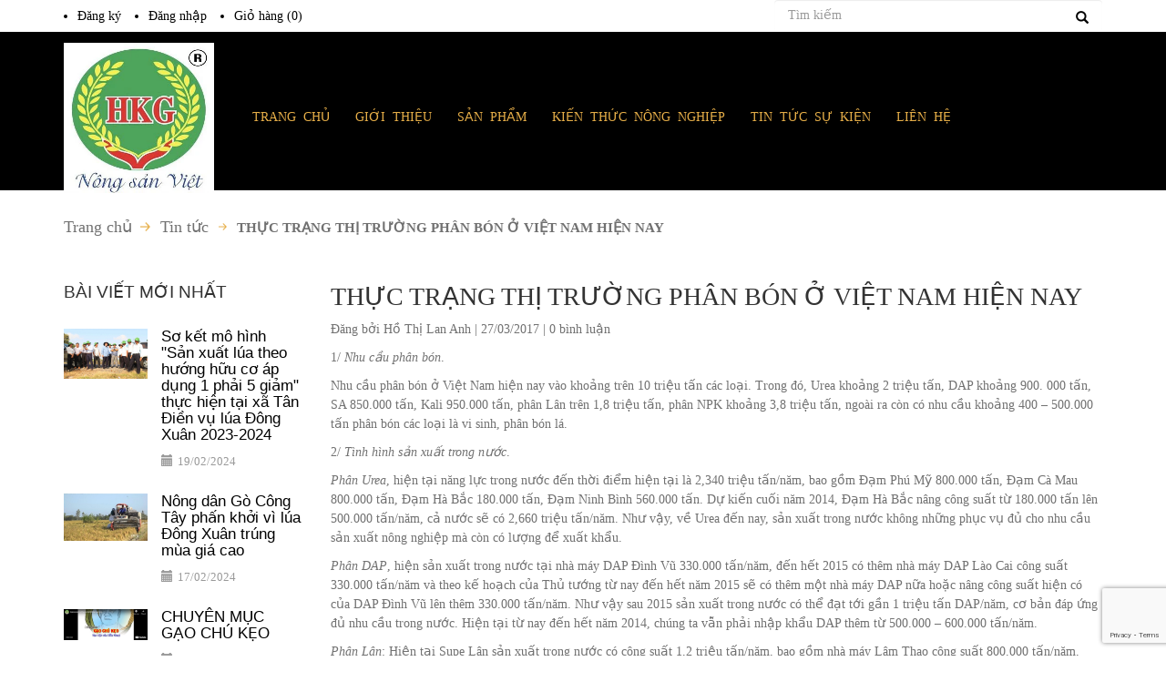

--- FILE ---
content_type: text/html; charset=utf-8
request_url: https://vd20goconghkgreen.vn/thuc-trang-thi-truong-phan-bon-o-viet-nam-hien-nay
body_size: 10945
content:
<!doctype html>
<!--[if lt IE 7]><html class="no-js lt-ie9 lt-ie8 lt-ie7" lang="en"> <![endif]-->
<!--[if IE 7]><html class="no-js lt-ie9 lt-ie8" lang="en"> <![endif]-->
<!--[if IE 8]><html class="no-js lt-ie9" lang="en"> <![endif]-->
<!--[if IE 9 ]><html class="ie9 no-js"> <![endif]-->
<!--[if (gt IE 9)|!(IE)]><!--> <html class="no-js" lang="vi"> <!--<![endif]-->
<head>

	<!-- Basic page needs ================================================== -->
	<meta charset="utf-8">
	<meta http-equiv="x-ua-compatible" content="ie=edge">
	<meta http-equiv="content-language" content="vi" />
	<meta http-equiv="Content-Type" content="text/html; charset=utf-8" />
	<meta name="viewport" content="width=device-width, initial-scale=1, maximum-scale=1">
	<meta name="robots" content="noodp,index,follow" />
	<meta name='revisit-after' content='1 days' />
	<meta name="keywords" content="PHÂN BÓN HK GREEN, cây lúa, bưởi, sầu riêng, cam">
	<!-- Title and description ================================================== -->
	<title>
		THỰC TRẠNG THỊ TRƯỜNG PHÂN BÓN Ở VIỆT NAM HIỆN NAY 
	</title>

	
	<meta name="description" content="1/&#160;Nhu cầu ph&#226;n b&#243;n. Nhu cầu ph&#226;n b&#243;n ở Việt Nam hiện nay v&#224;o khoảng tr&#234;n 10 triệu tấn c&#225;c loại. Trong đ&#243;, Urea khoảng 2 triệu tấn, DAP khoảng 900. 000 tấn, SA">
	

	<!-- Product meta ================================================== -->
	
  <meta property="og:type" content="article">
  <meta property="og:title" content="THỰC TRẠNG THỊ TRƯỜNG PH&#194;N B&#211;N Ở VIỆT NAM HIỆN NAY">
  <meta property="og:image" content="http://bizweb.dktcdn.net/thumb/grande/100/183/744/articles/phan-bon-gia-lam-kho-nong-dan-2-143947-300x200.jpg?v=1490597406007">
  <meta property="og:image:secure_url" content="https://bizweb.dktcdn.net/thumb/grande/100/183/744/articles/phan-bon-gia-lam-kho-nong-dan-2-143947-300x200.jpg?v=1490597406007">


  <meta property="og:description" content="1/&#160;Nhu cầu ph&#226;n b&#243;n. Nhu cầu ph&#226;n b&#243;n ở Việt Nam hiện nay v&#224;o khoảng tr&#234;n 10 triệu tấn c&#225;c loại. Trong đ&#243;, Urea khoảng 2 triệu tấn, DAP khoảng 900. 000 tấn, SA">

  <meta property="og:url" content="https://vd20goconghkgreen.vn/thuc-trang-thi-truong-phan-bon-o-viet-nam-hien-nay">
  <meta property="og:site_name" content="Phanbonhuucohkgreen.vn">


	<!-- Helpers ================================================== -->
	<link rel="canonical" href="https://vd20goconghkgreen.vn/thuc-trang-thi-truong-phan-bon-o-viet-nam-hien-nay"/>
	<!-- Favicon -->
	<link rel="icon" href="//bizweb.dktcdn.net/100/183/744/themes/505733/assets/favicon.png?1726453411157" type="image/x-icon" />
	<!-- fonts --> 
	<!-- JavaScript --> 
<script src="//bizweb.dktcdn.net/100/183/744/themes/505733/assets/jquery-1.11.3.min.js?1726453411157" type="text/javascript"></script> 
<script src="//bizweb.dktcdn.net/100/183/744/themes/505733/assets/wow.js?1726453411157" type="text/javascript"></script>
<script src="//bizweb.dktcdn.net/100/183/744/themes/505733/assets/owl.carousel.js?1726453411157" type="text/javascript"></script>
<script src="//bizweb.dktcdn.net/100/183/744/themes/505733/assets/jquery_slider_pro.js?1726453411157" type="text/javascript"></script>
<script src="//bizweb.dktcdn.net/100/183/744/themes/505733/assets/bootstrap.js?1726453411157" type="text/javascript"></script>
<script src="//bizweb.dktcdn.net/100/183/744/themes/505733/assets/jgrowl.js?1726453411157" type="text/javascript"></script>
<script src="//bizweb.dktcdn.net/assets/themes_support/api.jquery.js" type="text/javascript"></script>
<script src="//bizweb.dktcdn.net/100/183/744/themes/505733/assets/cs.script.js?1726453411157" type="text/javascript"></script>
<script src="//bizweb.dktcdn.net/100/183/744/themes/505733/assets/main.js?1726453411157" type="text/javascript"></script>
  
	<!-- Styles -->
	<!-- CSS Style -->
<link href="//bizweb.dktcdn.net/100/183/744/themes/505733/assets/animate.css?1726453411157" rel="stylesheet" type="text/css" media="all" />
<link href="//bizweb.dktcdn.net/100/183/744/themes/505733/assets/bootstrap-combined.css?1726453411157" rel="stylesheet" type="text/css" media="all" />
<link href="//bizweb.dktcdn.net/100/183/744/themes/505733/assets/owl.carousel.css?1726453411157" rel="stylesheet" type="text/css" media="all" />
<link href="//bizweb.dktcdn.net/100/183/744/themes/505733/assets/owl.theme.css?1726453411157" rel="stylesheet" type="text/css" media="all" />
<link href="//bizweb.dktcdn.net/100/183/744/themes/505733/assets/slider-pro.min.css?1726453411157" rel="stylesheet" type="text/css" media="all" />
<link href="//bizweb.dktcdn.net/100/183/744/themes/505733/assets/owl.theme.css?1726453411157" rel="stylesheet" type="text/css" media="all" />
<link href="//bizweb.dktcdn.net/100/183/744/themes/505733/assets/font-awesome.css?1726453411157" rel="stylesheet" type="text/css" media="all" />
<link href="//bizweb.dktcdn.net/100/183/744/themes/505733/assets/bootstrap-theme.min.css?1726453411157" rel="stylesheet" type="text/css" media="all" />
<link href="//bizweb.dktcdn.net/100/183/744/themes/505733/assets/bootstrap.min.css?1726453411157" rel="stylesheet" type="text/css" media="all" />
<link href="//bizweb.dktcdn.net/100/183/744/themes/505733/assets/jgrowl.css?1726453411157" rel="stylesheet" type="text/css" media="all" />
<link href="//bizweb.dktcdn.net/100/183/744/themes/505733/assets/style.scss?1726453411157" rel="stylesheet" type="text/css" media="all" />
<link href="//bizweb.dktcdn.net/100/183/744/themes/505733/assets/main_style.css?1726453411157" rel="stylesheet" type="text/css" media="all" />
	<!-- Header hook for plugins ================================================== -->
	<script>
	var Bizweb = Bizweb || {};
	Bizweb.store = 'hkgreen.mysapo.net';
	Bizweb.id = 183744;
	Bizweb.theme = {"id":505733,"name":"Winehourse","role":"main"};
	Bizweb.template = 'article';
	if(!Bizweb.fbEventId)  Bizweb.fbEventId = 'xxxxxxxx-xxxx-4xxx-yxxx-xxxxxxxxxxxx'.replace(/[xy]/g, function (c) {
	var r = Math.random() * 16 | 0, v = c == 'x' ? r : (r & 0x3 | 0x8);
				return v.toString(16);
			});		
</script>
<script>
	(function () {
		function asyncLoad() {
			var urls = [];
			for (var i = 0; i < urls.length; i++) {
				var s = document.createElement('script');
				s.type = 'text/javascript';
				s.async = true;
				s.src = urls[i];
				var x = document.getElementsByTagName('script')[0];
				x.parentNode.insertBefore(s, x);
			}
		};
		window.attachEvent ? window.attachEvent('onload', asyncLoad) : window.addEventListener('load', asyncLoad, false);
	})();
</script>


<script>
	window.BizwebAnalytics = window.BizwebAnalytics || {};
	window.BizwebAnalytics.meta = window.BizwebAnalytics.meta || {};
	window.BizwebAnalytics.meta.currency = 'VND';
	window.BizwebAnalytics.tracking_url = '/s';

	var meta = {};
	
	meta.article = {"id": 486791};
	
	
	for (var attr in meta) {
	window.BizwebAnalytics.meta[attr] = meta[attr];
	}
</script>

	
		<script src="/dist/js/stats.min.js?v=96f2ff2"></script>
	












	<!--[if lt IE 9]>
<script src="//html5shim.googlecode.com/svn/trunk/html5.js"></script>
<script src="css3-mediaqueries-js.googlecode.com/svn/trunk/css3-mediaqueries.js"></script>
<![endif]-->   

	

</head>
<body>  
	<div class="home-page">
		<div class="top_nav top_color">
	<div class="container">
		<div class="row">
			<div class="col-md-8 col-xs-7 box-reg"  id="open_shopping_cart">
				
				<ul class="box-reg-lg">
					<li><a href="/account/register">Đăng ký</a></li>
					<li><a href="/account/login">Đăng nhập</a></li>
					<li><a href="/cart">Giỏ hàng (<span id="cart-total" >0</span>)</a></li>
				</ul>
				<ul class="box-reg-xs">
					<li><a href="/account/login" class="glyphicon glyphicon-lock"></a></li>
					<li><a href="/cart">Giỏ hàng (<span id="cart-total" >0</span>)</a></li>
				</ul>
				
			</div>
			<div class="col-md-4 col-xs-5">
				<div class="search">
					<form  action="/search" method="get">
						<input type="text" value="" maxlength="70" name="query" id="search" class="txt_search" placeholder="Tìm kiếm">
						<button type="submit" class=" btn_search"> <span class="glyphicon glyphicon-search"></span> </button>
					</form>
				</div>
			</div>
		</div>
	</div>
</div>

<div class="nav-menu">
	<div class="container">
		<div class="row">
			<div class="logo col-md-2 col-xs-4 col-sm-3 fix-logo">
				<a class="logo" href="//vd20goconghkgreen.vn">
					
					<img alt="Phanbonhuucohkgreen.vn" src="//bizweb.dktcdn.net/100/183/744/themes/505733/assets/logo.png?1726453411157" />
					
				</a>
			</div>
			<div class="col-md-10 col-xs-8 col-sm-9">
				<div class="main_menu">
					<ul>
						
						
						<li>
							<a href="/">TRANG CHỦ<span class="caret"></span></a>
							<div class="drop_main_menu">
								<div class="col-md-9">
									
									
									<div class="col-md-4">
										<h2><a href="/caau-chuye-n">CÂU CHUYỆN CỦA GẠO VD-20 GÒ CÔNG</a></h2>
									</div>
									
									
								</div>
								<div class="col-md-3">
									<img alt="Phanbonhuucohkgreen.vn" src="//bizweb.dktcdn.net/100/183/744/themes/505733/assets/layer-23.jpg?1726453411157">
								</div>
							</div>
						</li>
						
						
						
						<li><a href="/gioi-thieu"><span>GIỚI THIỆU</span> </a></li>
						
						
						
						<li>
							<a href="/collections/all">SẢN PHẨM<span class="caret"></span></a>
							<div class="drop_main_menu">
								<div class="col-md-9">
									
									
									<div class="col-md-4">
										<h2><a href="/collections/all">PHÂN BÓN HỮU CƠ - PHÂN BÓN NPK</a></h2>
									</div>
									
									
									
									<div class="col-md-4">
										<h2><a href="/frontpage">ĐẶC SẢN VÙNG MIỀN OCOP</a></h2>
									</div>
									
									
									
									<div class="col-md-4">
										<h2><a href="/gao">GẠO</a></h2>
									</div>
									
									
								</div>
								<div class="col-md-3">
									<img alt="Phanbonhuucohkgreen.vn" src="//bizweb.dktcdn.net/100/183/744/themes/505733/assets/layer-23.jpg?1726453411157">
								</div>
							</div>
						</li>
						
						
						
						<li><a href="/kien-thuc-nong-nghiep"><span>KIẾN THỨC NÔNG NGHIỆP</span> </a></li>
						
						
						
						<li><a href="/tin-tuc"><span>TIN TỨC SỰ KIỆN</span> </a></li>
						
						
						
						<li><a href="/lien-he"><span>LIÊN HỆ</span> </a></li>
						
						
					</ul>
				</div>
				<div class="main_menu_mobile navbar-default">
					<button style="color:#e6ae48; border: none;border-radius: 0;font-size: 20px;" type="button" class="btn_margin navbar-toggle glyphicon glyphicon-align-justify" data-toggle="collapse" data-target="#navbar" aria-expanded="true" aria-controls="navbar"></button>
				</div>
			</div>
		</div>
	</div>
</div>
<div class="stl_dropmenu">
	<div id="navbar" class="nav_pc navbar-collapse collapse" aria-expanded="true">
		<ul class="nav navbar-nav">
			
			
			<li class="dropdown">
				<a href="/" class="dropdown-toggle" data-toggle="dropdown" role="button" aria-haspopup="true" aria-expanded="false">TRANG CHỦ<span class="caret"></span></a>
				<ul class="dropdown-menu">
					
					
					<li><a href="/caau-chuye-n">CÂU CHUYỆN CỦA GẠO VD-20 GÒ CÔNG</a></li>
					
					
				</ul>
			</li>
			
			
			
			<li><a href="/gioi-thieu"><span>GIỚI THIỆU</span> </a></li>
			
			
			
			<li class="dropdown">
				<a href="/collections/all" class="dropdown-toggle" data-toggle="dropdown" role="button" aria-haspopup="true" aria-expanded="false">SẢN PHẨM<span class="caret"></span></a>
				<ul class="dropdown-menu">
					
					
					<li><a href="/collections/all">PHÂN BÓN HỮU CƠ - PHÂN BÓN NPK</a></li>
					
					
					
					<li><a href="/frontpage">ĐẶC SẢN VÙNG MIỀN OCOP</a></li>
					
					
					
					<li><a href="/gao">GẠO</a></li>
					
					
				</ul>
			</li>
			
			
			
			<li><a href="/kien-thuc-nong-nghiep"><span>KIẾN THỨC NÔNG NGHIỆP</span> </a></li>
			
			
			
			<li><a href="/tin-tuc"><span>TIN TỨC SỰ KIỆN</span> </a></li>
			
			
			
			<li><a href="/lien-he"><span>LIÊN HỆ</span> </a></li>
			
						
		</ul>
	</div>
</div>
		
		<div class="breakcrumbs">
	<ul class="container">
		<li class="home"> <a href="/" title="Go to Home Page">Trang chủ</a></li>
		
		<li><a href="/tin-tuc" title="">Tin tức</a></li>
		<li><strong>THỰC TRẠNG THỊ TRƯỜNG PHÂN BÓN Ở VIỆT NAM HIỆN NAY</strong></li>
		
	</ul>
</div>
		
		<div class="container">
	<div class="row">
		
		<div class="col-md-3 stl_right_blog">
			<h2>BÀI VIẾT MỚI NHẤT</h2>
			
			<div class="row" style="margin-bottom:15px;">
				<div class="col-md-5 col-xs-5">
					<a href="/so-ket-mo-hinh-san-xuat-lua-theo-huong-huu-co-ap-dung-1-phai-5-giam-thuc-hien-tai-xa-tan-dien-vu-lua-dong-xuan-2023-2024">
						
						<img alt="Sơ kết mô hình "Sản xuất lúa theo hướng hữu cơ áp dụng 1 phải 5 giảm" thực hiện tại xã Tân Điền vụ lúa Đông Xuân 2023-2024" style="margin-bottom:20px;" src="//bizweb.dktcdn.net/thumb/grande/100/183/744/articles/images1932212-img-7895-11zon.jpg?v=1708326118383">
						  
					</a>
				</div>
				<div class="col-md-7 col-xs-7" style="padding-left:0px;">
					<div class="fvc">
						<h3>
							<a href="/so-ket-mo-hinh-san-xuat-lua-theo-huong-huu-co-ap-dung-1-phai-5-giam-thuc-hien-tai-xa-tan-dien-vu-lua-dong-xuan-2023-2024">Sơ kết mô hình "Sản xuất lúa theo hướng hữu cơ áp dụng 1 phải 5 giảm" thực hiện tại xã Tân Điền vụ lúa Đông Xuân 2023-2024</a>
						</h3>
						<p style="font-size:13px;    color: #999;"><span class="glyphicon glyphicon-calendar" style="margin-right:5px;"></span>19/02/2024</p>
					</div>
				</div>
			</div>
			
			<div class="row" style="margin-bottom:15px;">
				<div class="col-md-5 col-xs-5">
					<a href="/nong-dan-go-cong-tay-phan-khoi-vi-lua-dong-xuan-trung-mua-gia-cao">
						
						<img alt="Nông dân Gò Công Tây phấn khởi vì lúa Đông Xuân trúng mùa giá cao" style="margin-bottom:20px;" src="//bizweb.dktcdn.net/thumb/grande/100/183/744/articles/z5165579528232-adf3ad1bdfc04f3d4583a7a536f4d6ff.jpg?v=1708130015177">
						  
					</a>
				</div>
				<div class="col-md-7 col-xs-7" style="padding-left:0px;">
					<div class="fvc">
						<h3>
							<a href="/nong-dan-go-cong-tay-phan-khoi-vi-lua-dong-xuan-trung-mua-gia-cao">Nông dân Gò Công Tây phấn khởi vì lúa Đông Xuân trúng mùa giá cao</a>
						</h3>
						<p style="font-size:13px;    color: #999;"><span class="glyphicon glyphicon-calendar" style="margin-right:5px;"></span>17/02/2024</p>
					</div>
				</div>
			</div>
			
			<div class="row" style="margin-bottom:15px;">
				<div class="col-md-5 col-xs-5">
					<a href="/chuyen-muc-gao-chu-keo">
						
						<img alt="CHUYÊN MỤC GẠO CHÚ KẸO" style="margin-bottom:20px;" src="//bizweb.dktcdn.net/thumb/grande/100/183/744/articles/zalo-last-screenshot-5fa90d05-aa81-4809-88c7-85968f316975.png?v=1705630880110">
						  
					</a>
				</div>
				<div class="col-md-7 col-xs-7" style="padding-left:0px;">
					<div class="fvc">
						<h3>
							<a href="/chuyen-muc-gao-chu-keo">CHUYÊN MỤC GẠO CHÚ KẸO</a>
						</h3>
						<p style="font-size:13px;    color: #999;"><span class="glyphicon glyphicon-calendar" style="margin-right:5px;"></span>19/01/2024</p>
					</div>
				</div>
			</div>
			
			<div class="row" style="margin-bottom:15px;">
				<div class="col-md-5 col-xs-5">
					<a href="/thanh-qua-ma-gao-vd20-dat-duoc">
						
						<img alt="Thành quả mà gạo VD20 đạt được" style="margin-bottom:20px;" src="//bizweb.dktcdn.net/thumb/grande/100/183/744/articles/zalo-last-screenshot-3e2d901e-5da4-4816-8a25-e12248c457fe.png?v=1705630706263">
						  
					</a>
				</div>
				<div class="col-md-7 col-xs-7" style="padding-left:0px;">
					<div class="fvc">
						<h3>
							<a href="/thanh-qua-ma-gao-vd20-dat-duoc">Thành quả mà gạo VD20 đạt được</a>
						</h3>
						<p style="font-size:13px;    color: #999;"><span class="glyphicon glyphicon-calendar" style="margin-right:5px;"></span>19/01/2024</p>
					</div>
				</div>
			</div>
			
			
		</div>
		
		<div class="col-md-9">
			<div class="fvc">
				<div class="fvc">
					<div class="col-md-12 col-xs-12 col-sm-12 pad-bottom"> 
						<div class="row">
							<div class="content_blog">
								<h1 style="float:left; width:100%;font-size: 28px;">THỰC TRẠNG THỊ TRƯỜNG PHÂN BÓN Ở VIỆT NAM HIỆN NAY</h1>
								<div class="blog_author">
									<p class="info_blogs">Đăng bởi Hồ Thị Lan Anh | 27/03/2017 | 0 bình luận</p>
								</div>
								<p><p>1/&nbsp;<em>Nhu cầu phân bón</em>.</p>

<p>Nhu cầu phân bón ở Việt Nam hiện nay vào khoảng trên 10 triệu tấn các loại. Trong đó, Urea khoảng 2 triệu tấn, DAP khoảng 900. 000 tấn, SA 850.000 tấn, Kali 950.000 tấn, phân Lân trên 1,8 triệu tấn, phân NPK khoảng 3,8 triệu tấn, ngoài ra còn có nhu cầu khoảng 400 – 500.000 tấn phân bón các loại là vi sinh, phân bón lá.</p>

<p>2/&nbsp;<em>Tình hình sản xuất trong nước</em>.</p>

<p><em>Phân Urea</em>, hiện tại năng lực trong nước đến thời điểm hiện tại là 2,340 triệu tấn/năm, bao gồm Đạm Phú Mỹ 800.000 tấn, Đạm Cà Mau 800.000 tấn, Đạm Hà Bắc 180.000 tấn, Đạm Ninh Bình 560.000 tấn. Dự kiến cuối năm 2014, Đạm Hà Bắc nâng công suất từ 180.000 tấn lên 500.000 tấn/năm, cả nước sẽ có 2,660 triệu tấn/năm. Như vậy, về Urea đến nay, sản xuất trong nước không những phục vụ đủ cho nhu cầu sản xuất nông nghiệp mà còn có lượng để xuất khẩu.</p>

<p><em>Phân DAP</em>, hiện sản xuất trong nước tại nhà máy DAP Đình Vũ 330.000 tấn/năm, đến hết 2015 có thêm nhà máy DAP Lào Cai công suất 330.000 tấn/năm và theo kế hoạch của Thủ tướng từ nay đến hết năm 2015 sẽ có thêm một nhà máy DAP nữa hoặc nâng công suất hiện có của DAP Đình Vũ lên thêm 330.000 tấn/năm. Như vậy sau 2015 sản xuất trong nước có thể đạt tới gần 1 triệu tấn DAP/năm, cơ bản đáp ứng đủ nhu cầu trong nước. Hiện tại từ nay đến hết năm 2014, chúng ta vẫn phải nhập khẩu DAP thêm từ 500.000 – 600.000 tấn/năm.</p>

<p><em>Phân Lân</em>: Hiện tại Supe Lân sản xuất trong nước có công suất 1,2 triệu tấn/năm, bao gồm nhà máy Lâm Thao công suất 800.000 tấn/năm, Lào Cai 200.000 tấn/năm và Long Thành 200.000 tấn/năm.</p>

<p>Sản xuất Lân nung chảy hiện tại vào khoảng 600.000 tấn/năm bao gồm nhà máy Văn Điển và nhà máy Ninh Bình. Dự kiến tương lai sẽ có thêm khoảng 500.000 tấn/năm của 3 nhà máy mới ( Lào Cai, Thanh Hóa,…)</p>

<p>Như vậy sản xuất phân Lân trong nước cũng đáp ứng được về cơ bản cho nhu cầu sản xuất nông nghiệp trong nước.</p>

<p><em>Phân NPK</em>: Hiện cả nước có tới cả trăm đơn vị sản xuất phân bón tổng hợp NPK các loại. Về thiết bị và công nghệ sản xuất cũng có nhiều dạng khác nhau, từ công nghệ cuốc xẻng đảo trộn theo phương thức thủ công bình thường đến các nhà máy có thiết bị và công nghệ tiên tiến. Về quy mô sản xuất tại các đơn vị cũng khác nhau từ vài trăm tấn/năm tới vài trăm ngàn tấn/năm và tổng công suất vào khoảng trtên 3,7 triệu tấn/năm. Nói chung là sản xuất NPK ở Việt Nam vô cùng phong phú cả về thiết bị, công nghệ đến công suất nhà máy. Chính điều này đã dẫn tới sản phẩm NPK ở Việt Nam rất nhiều loại khác nhau cả về chất lượng, số lượng đến hình thức bao gói.</p>

<p><em>Phân Kali</em>: Hiện trong nước chưa sản xuất được do nước ta không có mỏ quặng Kali, vì vậy 100% nhu cầu của nước ta phải nhập khẩu từ nước ngoài.</p>

<p>Phân SA: Hiện tại nước ta chưa có nhà máy nào sản xuất SA và nhu cầu của nước ta vẫn phải nhập khẩu 100% từ nước ngoài.</p>

<p><em>Phân Hữu cơ và vi sinh</em>: Hiện tại sản xuất trong nước vào khoảng 400.000 tấn/năm, tương lai nhóm phân bón này vẫn có khả năng phát triển do tác dụng của chúng với cây trồng, làm tơ xốp đất, trong khi đó nguyên liệu được tận dụng từ các loại rác và phế thải cùng than mùn sẵn có ở nước ta.</p>

<p>3/&nbsp;<em>Tình hình nhập khẩu</em>.</p>

<p>Theo số liệu thống kê thì nhập khẩu 8 thàng đầu năm 2013 ở nước ta vào khoảng gần 3 triệu tấn phân bón các loại. Trong đó DAP gần 550.000 tấn, Kali trên 560.000 tấn, SA khoảng 750.000 tấn, Urea 420.000 tấn, NPK 350.000 tấn.</p>

<p><em>Về DAP</em>, so với nhu cầu về cơ bản chúng ta đã nhập khẩu đủ cho lượng dùng của cả năm ( SX trong nước 330.000 tấn, nhu cầu cả nước vào khoảng 900.000 tấn/năm). Hiện tại giá DAP Quốc tế đang có xu hướng giảm, nếu các doanh nghiệp không có giải pháp tốt, một lượng DAP giá thấp hơn sẽ tiếp tục chảy về Việt Nam gây thua lỗ cho các doanh nghiệp đã nhập khẩu chờ cung ứng,</p>

<p><em>Về Kali</em>, nhập khẩu còn thiếu so với nhu cầu vào khoảng 400.000 tấn cho năm 2013. Tuy nhiên, hiện tại thị trường Kali trên thế giới đang có nhiều biến động và rất có khả năng gây biến động cho thị trường trong nước cả về mặt giá cả lẫn lượng hàng nhập khẩu vào các tháng cuối của năm 2013, đầu năm 2014.</p>

<p>Riêng về SA, lượng nhập khẩu từ đầu năm tới nay là khá lớn (750.000/ nhu cầu 850.000 tấn). Do mất cân đối về cung cầu SA trên thế giới nên từ quý II năm nay đến giờ, giá SA Quốc tế liên tục giảm. Các doanh nghiệp Việt Nam đã tranh thủ nhập “cứ lô sau giá thấp hơn gỡ cho lô trước giá cao…” đã dẫn tới lượng nhập về cho năm nay là quá nhiều, tính đến thời điểm hiện nay. Kết quả của việc nhập khẩu SA từ đầu năn đến nay của các doanh nghiệp là thua lỗ và hiện tại giá SA Quốc tế vẫn chưa khẳng định được là đã dừng lại. Đây cũng là một bài học cho việc cạnh tranh của các doanh nghiệp Việt Nam về giá cả trong bối cảnh thị trường Quốc tế có chiều hướng đi xuống.</p>

<p><em>Về Urea</em>, mặc dù lượng sản xuất trong nước không thiếu nhưng do để giá chênh lệch quá lớn giữa Urea sản xuất trong nước và Urea nhập khẩu dẫn tới một lượng khá lớn (420.000 tấn) Urea ngoại được nhập vào Việt nam. Giá thành Urea sản xuất trong nước không biết cao hơn giá Urea nước ngoài sản xuất không, chất lượng không biết cao hơn cỡ nào nhưng giá bán Urea trong nước thời gian qua cao hơn giá Urea ngoại chừng 1,2 – 2 triệu đồng/tấn (60 -100 usd/mt). Đây cũng là một nghịch lý cần phải xem xét đê thị trường phân bón được lành mạnh và người nông dân thực sự có chi phí hợp lý cho giá thành sản phẩm của họ trong sản xuất nông nghiệp.</p>

<p><em>Về NPK</em>, lượng nhập khẩu năm nay đến thời điểm này (350.000 tấn) là khá cao. Hầu hết các loại NPK nhập vào Việt Nam có công thức 16-16-8-13S, 15-15-15, 20-20-0… Do nước ngoài triển khai kênh bán độc quyền và tâm lý sính ngoại của một bộ phận nông dân nên mặc dù chất lượng, hàm lượng hữu hiệu của các loại phân bón này không hơn chất lượng các sản phẩm NPK trong nước nhưng vẫn bán được với giá cao hơn hẳn hàng cùng loại sản xuất trong nước. Hiện tại nguồn NPK sản xuất trong nước khá dồi dào, nhập khẩu NPK ngoại lại tốn một lượng ngoại tệ không nhỏ… điều này chỉ ra rằng công tác tuyên truyền sản phẩm NPK trong nước, công tác khuyến nông … của chúng ta chưa tốt dẫn tới chi phí SXNN của một bộ phận bà con nông dân bị cao trong khi giá nông sản năm 2013 là chưa cao.</p>

<p><em>4/ Một số tồn tại trong thị trường phân bón ở Việt Nam hiện nay</em>.</p>

<p><em>4.1/ Sản xuất, kinh doanh phân bón giả, kém chất lượng</em>.</p>

<p>Do lợi nhuận thu hút, đã xuất hiện một số cơ sở sản xuất phân bón giả, phân bón kém chất lượng đưa ra thị trường. Phân bón giả là loại sản phẩm không phải là phân bón hoặc không có tên trong danh mục phân bón được lưu thông trên thị trường theo Quyết định của Bộ Nông nghiệp và PTNT nhưng trên bao gói lại ghi là phân bón loại này, loại khác. Chẳng hạn như dùng gạch non nghiền ra màu đỏ pha trộn với đất sét, đá… giả làm phân Kali, đóng bao ghi là Kali để bán cho nông dân, hay là cát được nhuộm đỏ giả làm Kali đóng bao ghi là Kali 60% K2O bán ra thị trường, hay là sản phẩm có hàm lượng hữu hiệu rất thấp lại đóng trong bao ghi là DAP 18-46-0 bán ra thị trường thu về theo giá cao của mặt hàng DAP… Các sản phẩm này vừa có nguồn gốc ở một số cơ sở sản xuất nhỏ lẻ trong nước, vừa xuất hiện ở mặt hàng nhập khẩu từ Trung Quốc đưa về.</p>

<p>Thị trường thời gian qua cũng xuất hiện một số loại phân bón tổng hợp, đặc biệt là NPK với hàm lượng thấp nhưng lại đóng bao ghi các hàm lượng hữu hiệu cao hơn để bán cho nông dân thu tiền với giá cao thì đây chính là loại phân kém chất lượng và về khía cạnh nào đó cũng là loại phân bón giả. Việc làm này là hành vi lừa đảo trục lợi dẫn tới người nông dân bỏ tiền thật mua hàng giả và tất nhiên là chi phí sản xuất nông nghiệp sẽ bị cao…</p>

<p>Các hiện tượng này xuất hiện rất nhiều mỗi khi giá phân bón tăng cao, thị trường có những cơn sốt nóng.</p>

<p><em>4.2/ Vi phạm về nhãn hiệu hàng hóa</em>.</p>

<p>Việc ghi các nội dung trên bao bì gần đây cũng có nhiều điều đáng phải quan tâm, đó là việc ghi các dòng chữ Anh trên bao bì có các nội dung là Công nghệ Nhật, Công nghệ Mỹ, chất lượng Mỹ… cụ thể là các dòng chữ “Tecnology of Japan” “ Quality of American”… dễ làm cho nông dân hiểu lầm là sản phẩm của Nhật, của Mỹ… và giá cả của từng sản phẩm có sự khác nhau mà nông dân khó phân biệt.</p>

<p>Đặc biệt một số cơ sở còn sử dụng cả công thức hàm lượng hữu hiệu làm tên sản phẩm, như NPK5.10.3 của một đơn vị ở Bắc Giang dễ làm cho người tiêu dùng lầm tưởng đây là sản phẩm NPK có hàm lượng hữu hiệu là 5-10-3, thực chất NPK5.10.3 có hàm lượng hữu hiệu thấp hơn.</p>

<p>Việc đăng ký và sử dụng nhãn hiệu độc quyền trong kinh doanh phân bón cũng đã xuất hiện điều bất cập. Cụ thể Công ty CP Vinacam đăng ký nhãn hiệu “SA” làm nhãn hiệu hàng hóa độc quyền của Vinacam cũng đã gây nhiều tranh cãi, bới SA là tên của một loại phân bón chung là Amonium Sulphate. Tên SA được cả thế giới dùng gọi tên sản phẩm cho loại phân bón này và nó đã rất thông dụng cho cả các nhà cung ứng và người sử dụng là bà con nông dân. Nay tên sản phẩm này chỉ duy nhất một công ty được dùng làm nhãn hiệu phân bón có lẽ vấn đề này chưa hợp lý và không phù hợp với thông lệ ở Việt Nam cũng như trên Quốc tế.</p>

<p>Một số sản phẩm còn thiếu các thông số cần thiết của sản phẩm trên bao bì, thiếu hướng dẫn sử dụng và cảnh báo an toàn…</p>

<p><em>4.3/ Buôn lậu và trốn thuế</em></p>

<p>Hiện tượng buôn lậu qua biên giới được cho là vẫn tồn tại bởi biên giới Việt Trung dài, các tỉnh Quảng Ninh, Lạng Sơn, Lào Cai, hà Giang… đều có hàng chục KM đường bộ, đường thủy… do công tác quản lý chưa được chặt chẽ nên vẫn phát sinh buôn lậu phân bón từ Trung Quốc về Việt Nam. Tình trạng buôn lậu không những trốn thuế làm cho nhà nước thất thu ngân sách mà còn làm cho các nhà kinh doanh chân chính mệt mỏi vì giá cả. Trong buôn lậu không ngoại trừ khả năng mang các hàng hóa không đảm bảo chất lượng vào Vịêt Nam để tiêu thụ gây thiệt hại cho bà con nông dân…</p>

<p><em>4.4/ Một số vi phạm khác</em>.</p>

<p>Ngoài các vi phạm trên, thị trường phân bón Việt Nam còn có các vi phạm khác như vi phạm về Đăng ký kinh doanh, vi phạm về Hợp đồng, hóa đơn và vi phạm về giá…</p>

<p><em>5/ Một số kiến nghị</em></p>

<p><em>5.1</em>/&nbsp;<em>Tăng cường công</em>&nbsp;<em>tác tuyên truyền</em>&nbsp;cho bà con nông dân hiểu rõ tính năng, tác dụng, thành phần và hàm lượng hữu hiệu của từng loại phân bón để sử dụng có hiệu quả. Khuyên nông dân không nên quá xính ngoại (như việc sử dụng NPK Phi với giá cao hơn hẳn NPK nội cùng loại) hoặc quá xính nội (như việc sử dụng urea nội với giá cao hơn hẳn giá urea ngoại) làm ảnh hưởng đến chi phí sản xuất; Hướng dẫn cho bà con nông dân biết phân biệt phân giả, phân thật và nhận thức về các thông tin ghi trên bao bì.</p>

<p><em>5.2</em>/&nbsp;<em>Đẩy mạnh công tác khuyến nông</em>&nbsp;cho bà con nông dân, mở các lớp tập huấn cho các đại lý và hộ nông dân nhằm trang bị những hiểu biết nhất định về việc sử dụng phân bón để bà con nông dân và đại lý biết lựa chọn và sử dụng phân bón có hiệu quả.</p>

<p><em>5.3/</em>&nbsp;<em>Rà soát sửa đổi, ban hành các văn bản pháp lý</em>&nbsp;liên quan đến sản xuất, kinh doanh phân bón. Sớm ban hành Nghị định, thông tư hướng dẫn việc sản xuất, kinh doanh phân bón, coi sản xuất kinh doanh phân bón là ngành nghề có điều kiện.</p>

<p><em>5.4/Tăng cường công tác thanh tra, kiểm tra</em>&nbsp;các cơ sở sản xuất kinh doanh phân bón; Chú ý các điểm bán hàng ở vùng sâu, vùng xa nơi có ít thông tin về phân bón, đồng thời có biện pháp mạnh đối với những người cố tình vi phạm pháp luật về sản xuất kinh doanh phân bón; khuyến khích, biểu dương những người làm tốt trong công tác sản xuất kinh doanh phân bón…</p></p>
							</div>
						</div>
					</div>
				</div>
			</div>
			
			<div class="form_blog_comment">
					<h2>Bình luận của bạn</h2>
					<form method="post" action="/posts/thuc-trang-thi-truong-phan-bon-o-viet-nam-hien-nay/comments" id="article_comments" accept-charset="UTF-8"><input name="FormType" type="hidden" value="article_comments"/><input name="utf8" type="hidden" value="true"/><input type="hidden" id="Token-0d4946bc55564e68bbd1e9a2c64934e0" name="Token" /><script src="https://www.google.com/recaptcha/api.js?render=6Ldtu4IUAAAAAMQzG1gCw3wFlx_GytlZyLrXcsuK"></script><script>grecaptcha.ready(function() {grecaptcha.execute("6Ldtu4IUAAAAAMQzG1gCw3wFlx_GytlZyLrXcsuK", {action: "article_comments"}).then(function(token) {document.getElementById("Token-0d4946bc55564e68bbd1e9a2c64934e0").value = token});});</script>
					<p class="note form-success">
					  	
						
					</p>
					<div class="form-group">
						<label for="comment-author">Tên<em class="required">*</em></label>
						<input type="text" class="form-control " name="Author" value="Hồ Thị Lan Anh">
					</div>
					<div class="form-group">
						<label for="comment-email">Email<em class="required">*</em></label>
						<input class="form-control " type="text" name="Email" value="">
					</div>
					<div class="form-group">
						<label for="comment-body">Ý kiến<em class="required">*</em></label>
						<textarea rows="5" cols="50" style="min-height: 100px;" class="form-control " title="Bình luận" name="Body"></textarea>
					</div>
					<div class="form-group">
						<button type="submit" class="btn btn-default stl_btn_reg">Gửi ý kiến</button>
					</div>
					</form>

			</div>
			
			
		</div>
	</div>
</div>
		<footer class="footer_page">
	<div class="container" style="padding-top: 15px;margin-top: 15px; border-top:1px solid #ccc;">
		<div class="row">
			<div class="col-md-2 col-sm-6 col-xs-12">
				<h2>Hỗ trợ</h2>
				<ul>
					
					<li><a href="/">TRANG CHỦ</a></li> 
					
					<li><a href="/gioi-thieu">GIỚI THIỆU</a></li> 
					
					<li><a href="/collections/all">SẢN PHẨM</a></li> 
					
					<li><a href="/kien-thuc-nong-nghiep">KIẾN THỨC NÔNG NGHIỆP</a></li> 
					
					<li><a href="/tin-tuc">TIN TỨC SỰ KIỆN</a></li> 
					
					<li><a href="/lien-he">LIÊN HỆ</a></li> 
					
				</ul>
			</div>
			<div class="col-md-3 col-sm-6 col-xs-12">
				<h2>Chính sách</h2>
				<ul>
					
					<li><a href="/chinh-sach">Chính sách thanh toán</a></li> 
					
					<li><a href="/chinh-sach">Chính sách vận chuyển</a></li> 
					
					<li><a href="/chinh-sach">Chính sách đổi trả</a></li> 
					
					<li><a href="/chinh-sach">Chính sách bảo hành</a></li> 
					
				</ul>
			</div>
			<div class="col-md-3 col-sm-6 col-xs-12">
				<h2>Hướng dẫn</h2>
				<ul>
					
					<li><a href="/huong-dan">Hướng dẫn mua hàng</a></li> 
					
					<li><a href="/huong-dan">Giao nhận và thanh toán</a></li> 
					
					<li><a href="/huong-dan">Đổi trả và bảo hành</a></li> 
					
					<li><a href="/account/register">Đăng ký thành viên</a></li> 
					
				</ul>
			</div>
			<div class="col-md-4 col-sm-6 col-xs-12">
				<h2>LIÊN HỆ VỚI CHÚNG TÔI</h2>
				<ul>  
					<li><p style="color:#000"><span style="color:#000" class="glyphicon glyphicon-map-marker"></span> &nbsp; Số 14, đường Trương Thành Công, Phường 9, TP Mỹ Tho, Tiền Giang</p></li>
					<li>
						<p>    
							<span style="color:#000" class="glyphicon glyphicon-earphone"></span> &nbsp; 0944160000 

						</p>  
					</li> 
					
					<li>
						<p>  
							<span style="color:#000" class="glyphicon glyphicon-globe"></span> &nbsp; phanbonhuucohkgreen.vn
						</p>
					</li> 
					<li>
						<p>
							<span style="color:#000" class="glyphicon glyphicon-envelope"></span> &nbsp;<span style="color:#000"> hkcongty@gmail.com</span>
						</p>
					</li>
				</ul>
			</div>
		</div>
	</div>
</footer>
<div class="copyright">
	<div class="container">
		<div class="row">
			<div class="col-md-8">
				<p>© Bản quyền thuộc về Phanbonhuucohkgreen.vn | Cung cấp bởi <a href="https://www.bizweb.vn/?utm_source=site-khach-hang&utm_campaign=referral_bizweb&utm_medium=footer&utm_content=cung-cap-boi-bizweb" target="blank">Bizweb</a></p>
			</div>
			<div class="col-md-4">
				<img alt="Phanbonhuucohkgreen.vn" src="//bizweb.dktcdn.net/100/183/744/themes/505733/assets/layer-54.png?1726453411157">
			</div>
		</div>
	</div>
</div>
	</div>
	<script type="text/javascript">
  Bizweb.updateCartFromForm = function(cart, cart_summary_id, cart_count_id) {
    
    if ((typeof cart_summary_id) === 'string') {
      var cart_summary = jQuery(cart_summary_id);
      if (cart_summary.length) {
        // Start from scratch.
        cart_summary.empty();
        // Pull it all out.        
        jQuery.each(cart, function(key, value) {
          if (key === 'items') {
            
            var table = jQuery(cart_summary_id);           
            if (value.length) {  
              
              jQuery('<div class="animated_item"><p>Sản phẩm đã cho vào giỏ hàng</p></div>').appendTo(table);       
              jQuery.each(value, function(i, item) {
                jQuery('<li class="item even"><a class="product-image" href="'+ item.url +'"><img src="' + Bizweb.resizeImage(item.image, 'small') + '" width="80"></a><div class="detail-item"><div class="product-details"> <a href="javascript:void(0);" onclick="Bizweb.removeItem(' + item.variant_id + ')" title="Remove This Item" class="btn-remove1">Remove This Item</a><p class="product-name"> <a href="'+ item.url +'" title="' + item.name + '">' + item.name + '</a> </p></div><div class="product-details-bottom"> <span class="price">' + Bizweb.formatMoney(item.price, "{{amount_no_decimals_with_comma_separator}}₫") + '</span> <span class="title-desc">Qty:</span> <strong>' + item.quantity + '</strong> </div></div></li>').appendTo(table);
              });                       
                jQuery('<div class="top-subtotal">Subtotal: <span class="price total_price">0₫</span></div><div class="animated_item actions"><a href="/cart\" class=" view-cart">Giỏ hàng</a><a href="/checkout\" class=" btn-checkout">Thanh toán</a></div>').appendTo(table); 
            }
            else {
              jQuery('<div class="animated_item"><p>Không có sản phẩm nào trong giỏ hàng.</p></div>').appendTo(table);
            }
          }
        });
      }
    }
	  updateCartDesc(cart);
  }

  
  function updateCartDesc(data){
    var $cartLinkText = $('#open_shopping_cart'),
		$cartCount = $('#cart-total'),
	    $cartPrice = Bizweb.formatMoney(data.total_price, "{{amount_no_decimals_with_comma_separator}}₫");		
    switch(data.item_count){
      case 0:
        $cartLinkText.attr('data-amount','0');
		$cartCount.text('0');
        break;
      case 1:
        $cartLinkText.attr('data-amount','1');
		$cartCount.text('1');
        break;
      default:
        $cartLinkText.attr('data-amount', data.item_count);
		$cartCount.text(data.item_count);
        break;
    }
	 $('.open_button .total_price').html($cartPrice);
  }  
  Bizweb.onCartUpdate = function(cart) {
    Bizweb.updateCartFromForm(cart, '.shopping_cart', 'shopping-cart');
  };  
  $(window).load(function() {
    // Let's get the cart and show what's in it in the cart box.  
    Bizweb.getCart(function(cart) {      
      Bizweb.updateCartFromForm(cart, '.shopping_cart');    
    });
  });
</script>
</body>

</html>

--- FILE ---
content_type: text/html; charset=utf-8
request_url: https://www.google.com/recaptcha/api2/anchor?ar=1&k=6Ldtu4IUAAAAAMQzG1gCw3wFlx_GytlZyLrXcsuK&co=aHR0cHM6Ly92ZDIwZ29jb25naGtncmVlbi52bjo0NDM.&hl=en&v=N67nZn4AqZkNcbeMu4prBgzg&size=invisible&anchor-ms=20000&execute-ms=30000&cb=r4rkprydxw6b
body_size: 48715
content:
<!DOCTYPE HTML><html dir="ltr" lang="en"><head><meta http-equiv="Content-Type" content="text/html; charset=UTF-8">
<meta http-equiv="X-UA-Compatible" content="IE=edge">
<title>reCAPTCHA</title>
<style type="text/css">
/* cyrillic-ext */
@font-face {
  font-family: 'Roboto';
  font-style: normal;
  font-weight: 400;
  font-stretch: 100%;
  src: url(//fonts.gstatic.com/s/roboto/v48/KFO7CnqEu92Fr1ME7kSn66aGLdTylUAMa3GUBHMdazTgWw.woff2) format('woff2');
  unicode-range: U+0460-052F, U+1C80-1C8A, U+20B4, U+2DE0-2DFF, U+A640-A69F, U+FE2E-FE2F;
}
/* cyrillic */
@font-face {
  font-family: 'Roboto';
  font-style: normal;
  font-weight: 400;
  font-stretch: 100%;
  src: url(//fonts.gstatic.com/s/roboto/v48/KFO7CnqEu92Fr1ME7kSn66aGLdTylUAMa3iUBHMdazTgWw.woff2) format('woff2');
  unicode-range: U+0301, U+0400-045F, U+0490-0491, U+04B0-04B1, U+2116;
}
/* greek-ext */
@font-face {
  font-family: 'Roboto';
  font-style: normal;
  font-weight: 400;
  font-stretch: 100%;
  src: url(//fonts.gstatic.com/s/roboto/v48/KFO7CnqEu92Fr1ME7kSn66aGLdTylUAMa3CUBHMdazTgWw.woff2) format('woff2');
  unicode-range: U+1F00-1FFF;
}
/* greek */
@font-face {
  font-family: 'Roboto';
  font-style: normal;
  font-weight: 400;
  font-stretch: 100%;
  src: url(//fonts.gstatic.com/s/roboto/v48/KFO7CnqEu92Fr1ME7kSn66aGLdTylUAMa3-UBHMdazTgWw.woff2) format('woff2');
  unicode-range: U+0370-0377, U+037A-037F, U+0384-038A, U+038C, U+038E-03A1, U+03A3-03FF;
}
/* math */
@font-face {
  font-family: 'Roboto';
  font-style: normal;
  font-weight: 400;
  font-stretch: 100%;
  src: url(//fonts.gstatic.com/s/roboto/v48/KFO7CnqEu92Fr1ME7kSn66aGLdTylUAMawCUBHMdazTgWw.woff2) format('woff2');
  unicode-range: U+0302-0303, U+0305, U+0307-0308, U+0310, U+0312, U+0315, U+031A, U+0326-0327, U+032C, U+032F-0330, U+0332-0333, U+0338, U+033A, U+0346, U+034D, U+0391-03A1, U+03A3-03A9, U+03B1-03C9, U+03D1, U+03D5-03D6, U+03F0-03F1, U+03F4-03F5, U+2016-2017, U+2034-2038, U+203C, U+2040, U+2043, U+2047, U+2050, U+2057, U+205F, U+2070-2071, U+2074-208E, U+2090-209C, U+20D0-20DC, U+20E1, U+20E5-20EF, U+2100-2112, U+2114-2115, U+2117-2121, U+2123-214F, U+2190, U+2192, U+2194-21AE, U+21B0-21E5, U+21F1-21F2, U+21F4-2211, U+2213-2214, U+2216-22FF, U+2308-230B, U+2310, U+2319, U+231C-2321, U+2336-237A, U+237C, U+2395, U+239B-23B7, U+23D0, U+23DC-23E1, U+2474-2475, U+25AF, U+25B3, U+25B7, U+25BD, U+25C1, U+25CA, U+25CC, U+25FB, U+266D-266F, U+27C0-27FF, U+2900-2AFF, U+2B0E-2B11, U+2B30-2B4C, U+2BFE, U+3030, U+FF5B, U+FF5D, U+1D400-1D7FF, U+1EE00-1EEFF;
}
/* symbols */
@font-face {
  font-family: 'Roboto';
  font-style: normal;
  font-weight: 400;
  font-stretch: 100%;
  src: url(//fonts.gstatic.com/s/roboto/v48/KFO7CnqEu92Fr1ME7kSn66aGLdTylUAMaxKUBHMdazTgWw.woff2) format('woff2');
  unicode-range: U+0001-000C, U+000E-001F, U+007F-009F, U+20DD-20E0, U+20E2-20E4, U+2150-218F, U+2190, U+2192, U+2194-2199, U+21AF, U+21E6-21F0, U+21F3, U+2218-2219, U+2299, U+22C4-22C6, U+2300-243F, U+2440-244A, U+2460-24FF, U+25A0-27BF, U+2800-28FF, U+2921-2922, U+2981, U+29BF, U+29EB, U+2B00-2BFF, U+4DC0-4DFF, U+FFF9-FFFB, U+10140-1018E, U+10190-1019C, U+101A0, U+101D0-101FD, U+102E0-102FB, U+10E60-10E7E, U+1D2C0-1D2D3, U+1D2E0-1D37F, U+1F000-1F0FF, U+1F100-1F1AD, U+1F1E6-1F1FF, U+1F30D-1F30F, U+1F315, U+1F31C, U+1F31E, U+1F320-1F32C, U+1F336, U+1F378, U+1F37D, U+1F382, U+1F393-1F39F, U+1F3A7-1F3A8, U+1F3AC-1F3AF, U+1F3C2, U+1F3C4-1F3C6, U+1F3CA-1F3CE, U+1F3D4-1F3E0, U+1F3ED, U+1F3F1-1F3F3, U+1F3F5-1F3F7, U+1F408, U+1F415, U+1F41F, U+1F426, U+1F43F, U+1F441-1F442, U+1F444, U+1F446-1F449, U+1F44C-1F44E, U+1F453, U+1F46A, U+1F47D, U+1F4A3, U+1F4B0, U+1F4B3, U+1F4B9, U+1F4BB, U+1F4BF, U+1F4C8-1F4CB, U+1F4D6, U+1F4DA, U+1F4DF, U+1F4E3-1F4E6, U+1F4EA-1F4ED, U+1F4F7, U+1F4F9-1F4FB, U+1F4FD-1F4FE, U+1F503, U+1F507-1F50B, U+1F50D, U+1F512-1F513, U+1F53E-1F54A, U+1F54F-1F5FA, U+1F610, U+1F650-1F67F, U+1F687, U+1F68D, U+1F691, U+1F694, U+1F698, U+1F6AD, U+1F6B2, U+1F6B9-1F6BA, U+1F6BC, U+1F6C6-1F6CF, U+1F6D3-1F6D7, U+1F6E0-1F6EA, U+1F6F0-1F6F3, U+1F6F7-1F6FC, U+1F700-1F7FF, U+1F800-1F80B, U+1F810-1F847, U+1F850-1F859, U+1F860-1F887, U+1F890-1F8AD, U+1F8B0-1F8BB, U+1F8C0-1F8C1, U+1F900-1F90B, U+1F93B, U+1F946, U+1F984, U+1F996, U+1F9E9, U+1FA00-1FA6F, U+1FA70-1FA7C, U+1FA80-1FA89, U+1FA8F-1FAC6, U+1FACE-1FADC, U+1FADF-1FAE9, U+1FAF0-1FAF8, U+1FB00-1FBFF;
}
/* vietnamese */
@font-face {
  font-family: 'Roboto';
  font-style: normal;
  font-weight: 400;
  font-stretch: 100%;
  src: url(//fonts.gstatic.com/s/roboto/v48/KFO7CnqEu92Fr1ME7kSn66aGLdTylUAMa3OUBHMdazTgWw.woff2) format('woff2');
  unicode-range: U+0102-0103, U+0110-0111, U+0128-0129, U+0168-0169, U+01A0-01A1, U+01AF-01B0, U+0300-0301, U+0303-0304, U+0308-0309, U+0323, U+0329, U+1EA0-1EF9, U+20AB;
}
/* latin-ext */
@font-face {
  font-family: 'Roboto';
  font-style: normal;
  font-weight: 400;
  font-stretch: 100%;
  src: url(//fonts.gstatic.com/s/roboto/v48/KFO7CnqEu92Fr1ME7kSn66aGLdTylUAMa3KUBHMdazTgWw.woff2) format('woff2');
  unicode-range: U+0100-02BA, U+02BD-02C5, U+02C7-02CC, U+02CE-02D7, U+02DD-02FF, U+0304, U+0308, U+0329, U+1D00-1DBF, U+1E00-1E9F, U+1EF2-1EFF, U+2020, U+20A0-20AB, U+20AD-20C0, U+2113, U+2C60-2C7F, U+A720-A7FF;
}
/* latin */
@font-face {
  font-family: 'Roboto';
  font-style: normal;
  font-weight: 400;
  font-stretch: 100%;
  src: url(//fonts.gstatic.com/s/roboto/v48/KFO7CnqEu92Fr1ME7kSn66aGLdTylUAMa3yUBHMdazQ.woff2) format('woff2');
  unicode-range: U+0000-00FF, U+0131, U+0152-0153, U+02BB-02BC, U+02C6, U+02DA, U+02DC, U+0304, U+0308, U+0329, U+2000-206F, U+20AC, U+2122, U+2191, U+2193, U+2212, U+2215, U+FEFF, U+FFFD;
}
/* cyrillic-ext */
@font-face {
  font-family: 'Roboto';
  font-style: normal;
  font-weight: 500;
  font-stretch: 100%;
  src: url(//fonts.gstatic.com/s/roboto/v48/KFO7CnqEu92Fr1ME7kSn66aGLdTylUAMa3GUBHMdazTgWw.woff2) format('woff2');
  unicode-range: U+0460-052F, U+1C80-1C8A, U+20B4, U+2DE0-2DFF, U+A640-A69F, U+FE2E-FE2F;
}
/* cyrillic */
@font-face {
  font-family: 'Roboto';
  font-style: normal;
  font-weight: 500;
  font-stretch: 100%;
  src: url(//fonts.gstatic.com/s/roboto/v48/KFO7CnqEu92Fr1ME7kSn66aGLdTylUAMa3iUBHMdazTgWw.woff2) format('woff2');
  unicode-range: U+0301, U+0400-045F, U+0490-0491, U+04B0-04B1, U+2116;
}
/* greek-ext */
@font-face {
  font-family: 'Roboto';
  font-style: normal;
  font-weight: 500;
  font-stretch: 100%;
  src: url(//fonts.gstatic.com/s/roboto/v48/KFO7CnqEu92Fr1ME7kSn66aGLdTylUAMa3CUBHMdazTgWw.woff2) format('woff2');
  unicode-range: U+1F00-1FFF;
}
/* greek */
@font-face {
  font-family: 'Roboto';
  font-style: normal;
  font-weight: 500;
  font-stretch: 100%;
  src: url(//fonts.gstatic.com/s/roboto/v48/KFO7CnqEu92Fr1ME7kSn66aGLdTylUAMa3-UBHMdazTgWw.woff2) format('woff2');
  unicode-range: U+0370-0377, U+037A-037F, U+0384-038A, U+038C, U+038E-03A1, U+03A3-03FF;
}
/* math */
@font-face {
  font-family: 'Roboto';
  font-style: normal;
  font-weight: 500;
  font-stretch: 100%;
  src: url(//fonts.gstatic.com/s/roboto/v48/KFO7CnqEu92Fr1ME7kSn66aGLdTylUAMawCUBHMdazTgWw.woff2) format('woff2');
  unicode-range: U+0302-0303, U+0305, U+0307-0308, U+0310, U+0312, U+0315, U+031A, U+0326-0327, U+032C, U+032F-0330, U+0332-0333, U+0338, U+033A, U+0346, U+034D, U+0391-03A1, U+03A3-03A9, U+03B1-03C9, U+03D1, U+03D5-03D6, U+03F0-03F1, U+03F4-03F5, U+2016-2017, U+2034-2038, U+203C, U+2040, U+2043, U+2047, U+2050, U+2057, U+205F, U+2070-2071, U+2074-208E, U+2090-209C, U+20D0-20DC, U+20E1, U+20E5-20EF, U+2100-2112, U+2114-2115, U+2117-2121, U+2123-214F, U+2190, U+2192, U+2194-21AE, U+21B0-21E5, U+21F1-21F2, U+21F4-2211, U+2213-2214, U+2216-22FF, U+2308-230B, U+2310, U+2319, U+231C-2321, U+2336-237A, U+237C, U+2395, U+239B-23B7, U+23D0, U+23DC-23E1, U+2474-2475, U+25AF, U+25B3, U+25B7, U+25BD, U+25C1, U+25CA, U+25CC, U+25FB, U+266D-266F, U+27C0-27FF, U+2900-2AFF, U+2B0E-2B11, U+2B30-2B4C, U+2BFE, U+3030, U+FF5B, U+FF5D, U+1D400-1D7FF, U+1EE00-1EEFF;
}
/* symbols */
@font-face {
  font-family: 'Roboto';
  font-style: normal;
  font-weight: 500;
  font-stretch: 100%;
  src: url(//fonts.gstatic.com/s/roboto/v48/KFO7CnqEu92Fr1ME7kSn66aGLdTylUAMaxKUBHMdazTgWw.woff2) format('woff2');
  unicode-range: U+0001-000C, U+000E-001F, U+007F-009F, U+20DD-20E0, U+20E2-20E4, U+2150-218F, U+2190, U+2192, U+2194-2199, U+21AF, U+21E6-21F0, U+21F3, U+2218-2219, U+2299, U+22C4-22C6, U+2300-243F, U+2440-244A, U+2460-24FF, U+25A0-27BF, U+2800-28FF, U+2921-2922, U+2981, U+29BF, U+29EB, U+2B00-2BFF, U+4DC0-4DFF, U+FFF9-FFFB, U+10140-1018E, U+10190-1019C, U+101A0, U+101D0-101FD, U+102E0-102FB, U+10E60-10E7E, U+1D2C0-1D2D3, U+1D2E0-1D37F, U+1F000-1F0FF, U+1F100-1F1AD, U+1F1E6-1F1FF, U+1F30D-1F30F, U+1F315, U+1F31C, U+1F31E, U+1F320-1F32C, U+1F336, U+1F378, U+1F37D, U+1F382, U+1F393-1F39F, U+1F3A7-1F3A8, U+1F3AC-1F3AF, U+1F3C2, U+1F3C4-1F3C6, U+1F3CA-1F3CE, U+1F3D4-1F3E0, U+1F3ED, U+1F3F1-1F3F3, U+1F3F5-1F3F7, U+1F408, U+1F415, U+1F41F, U+1F426, U+1F43F, U+1F441-1F442, U+1F444, U+1F446-1F449, U+1F44C-1F44E, U+1F453, U+1F46A, U+1F47D, U+1F4A3, U+1F4B0, U+1F4B3, U+1F4B9, U+1F4BB, U+1F4BF, U+1F4C8-1F4CB, U+1F4D6, U+1F4DA, U+1F4DF, U+1F4E3-1F4E6, U+1F4EA-1F4ED, U+1F4F7, U+1F4F9-1F4FB, U+1F4FD-1F4FE, U+1F503, U+1F507-1F50B, U+1F50D, U+1F512-1F513, U+1F53E-1F54A, U+1F54F-1F5FA, U+1F610, U+1F650-1F67F, U+1F687, U+1F68D, U+1F691, U+1F694, U+1F698, U+1F6AD, U+1F6B2, U+1F6B9-1F6BA, U+1F6BC, U+1F6C6-1F6CF, U+1F6D3-1F6D7, U+1F6E0-1F6EA, U+1F6F0-1F6F3, U+1F6F7-1F6FC, U+1F700-1F7FF, U+1F800-1F80B, U+1F810-1F847, U+1F850-1F859, U+1F860-1F887, U+1F890-1F8AD, U+1F8B0-1F8BB, U+1F8C0-1F8C1, U+1F900-1F90B, U+1F93B, U+1F946, U+1F984, U+1F996, U+1F9E9, U+1FA00-1FA6F, U+1FA70-1FA7C, U+1FA80-1FA89, U+1FA8F-1FAC6, U+1FACE-1FADC, U+1FADF-1FAE9, U+1FAF0-1FAF8, U+1FB00-1FBFF;
}
/* vietnamese */
@font-face {
  font-family: 'Roboto';
  font-style: normal;
  font-weight: 500;
  font-stretch: 100%;
  src: url(//fonts.gstatic.com/s/roboto/v48/KFO7CnqEu92Fr1ME7kSn66aGLdTylUAMa3OUBHMdazTgWw.woff2) format('woff2');
  unicode-range: U+0102-0103, U+0110-0111, U+0128-0129, U+0168-0169, U+01A0-01A1, U+01AF-01B0, U+0300-0301, U+0303-0304, U+0308-0309, U+0323, U+0329, U+1EA0-1EF9, U+20AB;
}
/* latin-ext */
@font-face {
  font-family: 'Roboto';
  font-style: normal;
  font-weight: 500;
  font-stretch: 100%;
  src: url(//fonts.gstatic.com/s/roboto/v48/KFO7CnqEu92Fr1ME7kSn66aGLdTylUAMa3KUBHMdazTgWw.woff2) format('woff2');
  unicode-range: U+0100-02BA, U+02BD-02C5, U+02C7-02CC, U+02CE-02D7, U+02DD-02FF, U+0304, U+0308, U+0329, U+1D00-1DBF, U+1E00-1E9F, U+1EF2-1EFF, U+2020, U+20A0-20AB, U+20AD-20C0, U+2113, U+2C60-2C7F, U+A720-A7FF;
}
/* latin */
@font-face {
  font-family: 'Roboto';
  font-style: normal;
  font-weight: 500;
  font-stretch: 100%;
  src: url(//fonts.gstatic.com/s/roboto/v48/KFO7CnqEu92Fr1ME7kSn66aGLdTylUAMa3yUBHMdazQ.woff2) format('woff2');
  unicode-range: U+0000-00FF, U+0131, U+0152-0153, U+02BB-02BC, U+02C6, U+02DA, U+02DC, U+0304, U+0308, U+0329, U+2000-206F, U+20AC, U+2122, U+2191, U+2193, U+2212, U+2215, U+FEFF, U+FFFD;
}
/* cyrillic-ext */
@font-face {
  font-family: 'Roboto';
  font-style: normal;
  font-weight: 900;
  font-stretch: 100%;
  src: url(//fonts.gstatic.com/s/roboto/v48/KFO7CnqEu92Fr1ME7kSn66aGLdTylUAMa3GUBHMdazTgWw.woff2) format('woff2');
  unicode-range: U+0460-052F, U+1C80-1C8A, U+20B4, U+2DE0-2DFF, U+A640-A69F, U+FE2E-FE2F;
}
/* cyrillic */
@font-face {
  font-family: 'Roboto';
  font-style: normal;
  font-weight: 900;
  font-stretch: 100%;
  src: url(//fonts.gstatic.com/s/roboto/v48/KFO7CnqEu92Fr1ME7kSn66aGLdTylUAMa3iUBHMdazTgWw.woff2) format('woff2');
  unicode-range: U+0301, U+0400-045F, U+0490-0491, U+04B0-04B1, U+2116;
}
/* greek-ext */
@font-face {
  font-family: 'Roboto';
  font-style: normal;
  font-weight: 900;
  font-stretch: 100%;
  src: url(//fonts.gstatic.com/s/roboto/v48/KFO7CnqEu92Fr1ME7kSn66aGLdTylUAMa3CUBHMdazTgWw.woff2) format('woff2');
  unicode-range: U+1F00-1FFF;
}
/* greek */
@font-face {
  font-family: 'Roboto';
  font-style: normal;
  font-weight: 900;
  font-stretch: 100%;
  src: url(//fonts.gstatic.com/s/roboto/v48/KFO7CnqEu92Fr1ME7kSn66aGLdTylUAMa3-UBHMdazTgWw.woff2) format('woff2');
  unicode-range: U+0370-0377, U+037A-037F, U+0384-038A, U+038C, U+038E-03A1, U+03A3-03FF;
}
/* math */
@font-face {
  font-family: 'Roboto';
  font-style: normal;
  font-weight: 900;
  font-stretch: 100%;
  src: url(//fonts.gstatic.com/s/roboto/v48/KFO7CnqEu92Fr1ME7kSn66aGLdTylUAMawCUBHMdazTgWw.woff2) format('woff2');
  unicode-range: U+0302-0303, U+0305, U+0307-0308, U+0310, U+0312, U+0315, U+031A, U+0326-0327, U+032C, U+032F-0330, U+0332-0333, U+0338, U+033A, U+0346, U+034D, U+0391-03A1, U+03A3-03A9, U+03B1-03C9, U+03D1, U+03D5-03D6, U+03F0-03F1, U+03F4-03F5, U+2016-2017, U+2034-2038, U+203C, U+2040, U+2043, U+2047, U+2050, U+2057, U+205F, U+2070-2071, U+2074-208E, U+2090-209C, U+20D0-20DC, U+20E1, U+20E5-20EF, U+2100-2112, U+2114-2115, U+2117-2121, U+2123-214F, U+2190, U+2192, U+2194-21AE, U+21B0-21E5, U+21F1-21F2, U+21F4-2211, U+2213-2214, U+2216-22FF, U+2308-230B, U+2310, U+2319, U+231C-2321, U+2336-237A, U+237C, U+2395, U+239B-23B7, U+23D0, U+23DC-23E1, U+2474-2475, U+25AF, U+25B3, U+25B7, U+25BD, U+25C1, U+25CA, U+25CC, U+25FB, U+266D-266F, U+27C0-27FF, U+2900-2AFF, U+2B0E-2B11, U+2B30-2B4C, U+2BFE, U+3030, U+FF5B, U+FF5D, U+1D400-1D7FF, U+1EE00-1EEFF;
}
/* symbols */
@font-face {
  font-family: 'Roboto';
  font-style: normal;
  font-weight: 900;
  font-stretch: 100%;
  src: url(//fonts.gstatic.com/s/roboto/v48/KFO7CnqEu92Fr1ME7kSn66aGLdTylUAMaxKUBHMdazTgWw.woff2) format('woff2');
  unicode-range: U+0001-000C, U+000E-001F, U+007F-009F, U+20DD-20E0, U+20E2-20E4, U+2150-218F, U+2190, U+2192, U+2194-2199, U+21AF, U+21E6-21F0, U+21F3, U+2218-2219, U+2299, U+22C4-22C6, U+2300-243F, U+2440-244A, U+2460-24FF, U+25A0-27BF, U+2800-28FF, U+2921-2922, U+2981, U+29BF, U+29EB, U+2B00-2BFF, U+4DC0-4DFF, U+FFF9-FFFB, U+10140-1018E, U+10190-1019C, U+101A0, U+101D0-101FD, U+102E0-102FB, U+10E60-10E7E, U+1D2C0-1D2D3, U+1D2E0-1D37F, U+1F000-1F0FF, U+1F100-1F1AD, U+1F1E6-1F1FF, U+1F30D-1F30F, U+1F315, U+1F31C, U+1F31E, U+1F320-1F32C, U+1F336, U+1F378, U+1F37D, U+1F382, U+1F393-1F39F, U+1F3A7-1F3A8, U+1F3AC-1F3AF, U+1F3C2, U+1F3C4-1F3C6, U+1F3CA-1F3CE, U+1F3D4-1F3E0, U+1F3ED, U+1F3F1-1F3F3, U+1F3F5-1F3F7, U+1F408, U+1F415, U+1F41F, U+1F426, U+1F43F, U+1F441-1F442, U+1F444, U+1F446-1F449, U+1F44C-1F44E, U+1F453, U+1F46A, U+1F47D, U+1F4A3, U+1F4B0, U+1F4B3, U+1F4B9, U+1F4BB, U+1F4BF, U+1F4C8-1F4CB, U+1F4D6, U+1F4DA, U+1F4DF, U+1F4E3-1F4E6, U+1F4EA-1F4ED, U+1F4F7, U+1F4F9-1F4FB, U+1F4FD-1F4FE, U+1F503, U+1F507-1F50B, U+1F50D, U+1F512-1F513, U+1F53E-1F54A, U+1F54F-1F5FA, U+1F610, U+1F650-1F67F, U+1F687, U+1F68D, U+1F691, U+1F694, U+1F698, U+1F6AD, U+1F6B2, U+1F6B9-1F6BA, U+1F6BC, U+1F6C6-1F6CF, U+1F6D3-1F6D7, U+1F6E0-1F6EA, U+1F6F0-1F6F3, U+1F6F7-1F6FC, U+1F700-1F7FF, U+1F800-1F80B, U+1F810-1F847, U+1F850-1F859, U+1F860-1F887, U+1F890-1F8AD, U+1F8B0-1F8BB, U+1F8C0-1F8C1, U+1F900-1F90B, U+1F93B, U+1F946, U+1F984, U+1F996, U+1F9E9, U+1FA00-1FA6F, U+1FA70-1FA7C, U+1FA80-1FA89, U+1FA8F-1FAC6, U+1FACE-1FADC, U+1FADF-1FAE9, U+1FAF0-1FAF8, U+1FB00-1FBFF;
}
/* vietnamese */
@font-face {
  font-family: 'Roboto';
  font-style: normal;
  font-weight: 900;
  font-stretch: 100%;
  src: url(//fonts.gstatic.com/s/roboto/v48/KFO7CnqEu92Fr1ME7kSn66aGLdTylUAMa3OUBHMdazTgWw.woff2) format('woff2');
  unicode-range: U+0102-0103, U+0110-0111, U+0128-0129, U+0168-0169, U+01A0-01A1, U+01AF-01B0, U+0300-0301, U+0303-0304, U+0308-0309, U+0323, U+0329, U+1EA0-1EF9, U+20AB;
}
/* latin-ext */
@font-face {
  font-family: 'Roboto';
  font-style: normal;
  font-weight: 900;
  font-stretch: 100%;
  src: url(//fonts.gstatic.com/s/roboto/v48/KFO7CnqEu92Fr1ME7kSn66aGLdTylUAMa3KUBHMdazTgWw.woff2) format('woff2');
  unicode-range: U+0100-02BA, U+02BD-02C5, U+02C7-02CC, U+02CE-02D7, U+02DD-02FF, U+0304, U+0308, U+0329, U+1D00-1DBF, U+1E00-1E9F, U+1EF2-1EFF, U+2020, U+20A0-20AB, U+20AD-20C0, U+2113, U+2C60-2C7F, U+A720-A7FF;
}
/* latin */
@font-face {
  font-family: 'Roboto';
  font-style: normal;
  font-weight: 900;
  font-stretch: 100%;
  src: url(//fonts.gstatic.com/s/roboto/v48/KFO7CnqEu92Fr1ME7kSn66aGLdTylUAMa3yUBHMdazQ.woff2) format('woff2');
  unicode-range: U+0000-00FF, U+0131, U+0152-0153, U+02BB-02BC, U+02C6, U+02DA, U+02DC, U+0304, U+0308, U+0329, U+2000-206F, U+20AC, U+2122, U+2191, U+2193, U+2212, U+2215, U+FEFF, U+FFFD;
}

</style>
<link rel="stylesheet" type="text/css" href="https://www.gstatic.com/recaptcha/releases/N67nZn4AqZkNcbeMu4prBgzg/styles__ltr.css">
<script nonce="7WMBYukGnzggD1H97exP-w" type="text/javascript">window['__recaptcha_api'] = 'https://www.google.com/recaptcha/api2/';</script>
<script type="text/javascript" src="https://www.gstatic.com/recaptcha/releases/N67nZn4AqZkNcbeMu4prBgzg/recaptcha__en.js" nonce="7WMBYukGnzggD1H97exP-w">
      
    </script></head>
<body><div id="rc-anchor-alert" class="rc-anchor-alert"></div>
<input type="hidden" id="recaptcha-token" value="[base64]">
<script type="text/javascript" nonce="7WMBYukGnzggD1H97exP-w">
      recaptcha.anchor.Main.init("[\x22ainput\x22,[\x22bgdata\x22,\x22\x22,\[base64]/[base64]/MjU1Ong/[base64]/[base64]/[base64]/[base64]/[base64]/[base64]/[base64]/[base64]/[base64]/[base64]/[base64]/[base64]/[base64]/[base64]/[base64]\\u003d\x22,\[base64]\\u003d\\u003d\x22,\x22w5AlEcOwL8ObZ8K/w4UdDMOAE8KydsOxwr/CoMKPTTY2ajBJLBt0woJ2wq7DlMKJX8OERS/DhsKJb0suRsORN8OCw4HCpsKReAByw4PCoBHDi2fCosO+wojDhgtbw6UdKyTClW/Dh8KSwqpeLjIoAzfDm1fCri/[base64]/w6HDiMOJw5HCn2jDswXDicOkcMKdIgdmR0DDvg/Dl8KyA2debTBIL13CkSt5REMSw5fCgcK5PsKeCQsJw6zDjlDDhwTCrcOOw7XCnykAdsOkwrgjSMKdfg3CmF7CicK7wrhzwpbDuGnCqsKcRFMPw5/DhsO4b8O8GsO+wpLDmV3CqWAVa1zCrcOhwoDDo8KmJ07DicOrwrDCqVpQZWvCrsOvIsK+PWfDqcOuHMOBBV/DlMONOMKNfwPDtcKhL8OTw4ouw61WwpjCg8OyF8Kdw4E4w5puSlHCusOSfsKdwqDCv8Oiwp1tw7PCpcO/dXo9woPDicO1wrtNw5nDhsK9w5sRwrPCjWTDskVsKBdjw4EGwr/Co0/[base64]/CplXDnwAhw5JbCMOfwotHw4rCj1Rxw7HDn8KqwrZUAsK+wpnCk2zDlsK9w7ZCLDQFwrXCscO6wrPCkgI3WVgUKWPClsKMwrHCqMO2wo1Kw7Ibw5TChMOJw7BWd0/Cll/[base64]/DhsKbw7zCtTbDgsO/w6dPN8O3bsO8SSzCo2nCu8KwOXLDvcKyI8OLEWPDtMO6DTUUw6PDtsK/KsOgDEDDqQPCiMKfwprDtGw/WCsCwpkMwoMYwozCg2TDiMK4worDtSYhOhs0wr8jCClkZ2zDmsOjAMKCD31zMhPDpMK6EkfDlsKAcW7DisO5J8Krwpc9wrQqeC3CjsK0w6DCoMOQw6/DicOhw6/CnMKAwqXCicKMYMOGQSXDolXCsMOvacOswqgzSzRqLyrDg1UKQFXCuwUIw5MUSHpwKsKlwrHDrsOkwoDCk3DDtE/CgXQkdMO9TsKGwrF6BE3Cr39xwp98wqnCrTl1wqfChzXDu1cPaxnDgwfDtRtWw5Y1U8OtYsOSGETDlMKTwqnCq8K0wpHDucO6P8KZT8O1wqFmwrjDq8KWwrwtwqHDs8KLUCHCpScawqfDqiPCgkfCocKswpgewo/CnnnCjxpZHcOYw4HCrsOmKh7CvMOywpMrw7vClhbChsOCIsObwpDDvsO9wrMjPsKTPMOww5/DnjvDrMOewqbCokLDvQ4WWcOIH8KTU8K/[base64]/Ci3/[base64]/CmT9Qw6YFNUfDosO/csKxMWBTaMK5EkduwoAZw7HCp8O2YTjCjHJqw4XDosOhwqwtwo/[base64]/CmsOzeA7DqQZOKsKRw4fCtWQHT0HChBXCg8OTw7V+wrBcdWlufMKEwpARw7tsw4hzdAAARcOHwqELw43DvMOLKMOTfUZbc8OxODZhWRjDtMO5HsOgNMOrdMKkw6zCrMOYw7dHw7AIw5TCs0BnXGt6wpjDssKhwpl/[base64]/DpnjCiMKrwphiPHFawpnCqx41U8OOcMKEe8KoHHoRc8KXLzoIwrcxwrceTMKYwoHDksKaYcOkwrHDsjtuaUjDm07Co8O+YF7Cv8KGXAYiGMO8wp1xIh3DuAbCnDTCksOcF1vCtMKNw7sLFEZBHnvCpl7DiMK7UxENwqkPfQ/CucOnw4MEw74SRMKtw6sowpPDiMOow6UdbHklCBTDksO8FRfCgMOxw7PCvMKzwo0ufcOXLlcHXEbDr8OFwqUsb1PCocOjwoIaQEBow4orPHzDlTfCi2IZw7/DgGPCiMKRH8Kcwokzw5cpZT8EW3V5w7DDgyJOw6DCoSLCugNebzjCtsOHaRvCtMOqe8O8wpoVwrHCkGpFwrAew61Sw53CmcKEKE/CucO7wqzDiTjDhsObw7fCn8KpeMKlw6TDsSYVB8ORw4pTKWYpwqbDjSfCvQcZE0zCqAjCoVR8LsOYXAcPw44dw6Vuw5rDnD/[base64]/Jz9Dwoh9AXfDjsOuwqhAwpzDh2jDmTjCpMO/Q8OJw5Aqw7lQHG7Cq1LDhAcWVBzCrU/Dp8KfGmnDnFZmw6/CpMOMw7nCoGRmw6dsP07CniADw57DkMOrCcOKZ2cVBVzCpgvCqMO7wqnDocK4wonDpMO8wox7w7PDosO/RhgzwpJNwpzCj3zDkcOHw7l9SMOLw6g3F8Oow65Xw7INFlzDpsOROMOBf8OmwpPDtcO/wpB2dl8hw7fDoH1fQ3rChcOyGhJhwrfDvMK+wq9HSMOqMWVEEsKBDMOewo3Ci8KXLsKowoTCrcKcdcKNFMOAagFjw5I4TT4zQ8OtcVYuLSfCqcK9wqcGf3IoZcOow4DDnC8/KUNeWMKQwoLCi8Oow7TCh8K3BMOiwpLDj8KdBiXCjcOPw57DgsKNwqp7VcO9wrLChUHDohHCmsO/wr/DuV3Ds1QUDVxEw6cncsOkBsKKwp5Yw5wtw6rDp8OWw4JwwrPCjRJYw6w3H8OzKinDsnl4w4Bsw7dtSQXCuxESwqxMZcOSwppaH8OfwqFSw7kRMMOffUoVD8KnNsKeWG0ow5ZfaSXDnMOLVsKiw6vCsSHDu23ClcOnw6nDh1gxNsOFw4/CtMOhRsOmwo97wqXDmMOWaMKSa8KVw4rDtsOwHmo/[base64]/DljnDmmjDicOowp4Tw6PCkT7DlMODSmjDiE9QwrLCuSRmbxHDoA1Rw7/DhXgyw5jCmcOAwpbDtQHCgW/[base64]/DoCMhw63CpVLDkh0KIwfDiAFIAMK5w6ZlLVTCpsO2K8O/wp3Ch8KfwozCqMOjwoYkwp9VwrvCnAkEH00BCMKxwq0Tw7AewopwwqjCocOnR8KfYcO4DUczVi8HwrZYdsK0HMKeesOhw7cTw44Ww63CujhFcMOdwqfDjsOJwo1Yw6jCgnjClcKCSsK3KmQaSkPCt8Oqw6LDk8KKw5/CrCTDqUsuwo5cd8KjwrPDqTTCqMOMbsODVhTDtcOwRFZ2wobDusOyX2HCmUwWwozDqVc+C3RlFEw6w6drXRwew6zCkQtNVjnDgEvCp8OfwqRvw7/DhcOGAcOVwpMuw77DswlYw5DDpUXCnVIkw4tNwoISbsKocsOSXMKTwopDw7PCpUElwq/DqRtGw7oow5UefsORw54KB8KBKcOPwoRCKcKAe2rCqVjCvcKFw449GcO+woTDjl/Ds8KeN8OcGcKPwrgHBTlfwpdWwqvCocOEwqRDw4xeLW8OAxHCt8KJTsK/w6LCq8Kbw49RwrkvIsKJXVfDo8Knw43Cg8OdwrE9FsKvRCvCssKRwoXDgVxuJsKSAhLDojzClcO6JXkcw6lONcOXwpHCh2FbKXV3wrHCuw7Di8KBwo/DpCHDm8KZdy3CsURrw61aw7XDiBLDhsOiw5/[base64]/IVbCg1bDlcOUw6bDkBDCmMK1VErCncO+XhnClMKkw49YZMKMw5LCskLDrMKiMcKAZcOcwpzDj1PCiMKfQMOWw5DDiQlQw4Vsc8OawrbDmEcjwrw/[base64]/[base64]/a8Onw4XCrsKDw78Bw53DrDnChMOBZCnDhMOnVFN6w5XDtsKGwqBHwoHCnDPCmsKOw6xZwpfCkcKHM8OJwoovJVsbT2PDsMK0GsKKwqjCoXbDg8KvwqbChMK5wpDDqTolLBDCuhHCoFEgAAZrwrcsWsK3IVVzw53CoUrDml3CmcOkWsKewqVjA8OxwobCr2DDhCoHw6/CpMK8f0AmwpLCs15deMK2KijDgsO8JMO4woYCwo8VwoUCwp7CtjzCgMKewrMNw7jCtMKfw4F5UDHCpAbCosOiw55Ow7/CtmfChMOAwoXCuidDcsKTwoRJw70aw6tiQlPDp0ZzWBPCj8OywqjCiGZ2wqYtw7IAw7HCosK9VsOIJVvDvsOpw6jDjcOTeMKDOS3Cm3VOasKBcG9sw6LDvmrDicOhwqBhDkQmw4kyw6zCkcOVwp/DtcKrwqYhIMKDw7xUwpHCt8O2HsKHw7IyYBDDnDDCvsOtw7/Duj9Jw6o3YcOKwr3DgcKMVcObw4Row4HCs1kIGyJTXnguYFrCucONw6x6VGjCoMOqMBjCunFIwqnDn8K8wqvDo8KJax5WDwl7EVBMW0nCpMOyGgkhwq3DoRbDqMOGRnoTw7IOwo9RwrXDsMKUwp1/XUJcIcOTZG8Qw58dccKtfxjCjsOFw7Bmwp7DhcOLRcK7wrHCqWLCiktawozDpsOxwp3Dsl/[base64]/wowywr7CtlHDvsO0w543AB1hwpQcw5smwqsvCWFuwprDqsOdS8OLw6LCvn86wpcAdW9Ew4vClMKcw45qw5LDmBwFw6fCkR1iYcOSVsOyw5XCnG9kwoLDkjVVJnnCvTMrw5AfwqzDhDp/wpEzHFLCicK7wqvDp0fCiMKdw6keXcKmM8KVTyN4wq3DoyLDtsOtcW5FQhs3YC7CrT4oT3w+w7toUzQ6R8KmwosjwrfCmMOCw7zDicO9ACRowpPCnMOEGEc8w47DhgYZcsOQAURiRwnDt8OSw5DDl8OeVMO/G3M7w4laUkfDn8OLAzjCp8OQBcOzUzXCvsOzCBc5Z8OzZGfCvcORXcKRwqDDmS1TwpDCrE4ODcOcEcK/anIrw6/DtTNWw7YdJis8NlgPF8KQTFc5w69Nw7jCrg0IWCXCrCDCrsKKYApXw6QswqxaNMK1cXh9w5rDjMK/w6Apw7fDn37Dp8KwJBQ6CT8Tw48dYcK5w6DCijg6w7zChzkKfg7DlcOxw7XDv8Kowq04wpTDq3Z/wofCuMOCOMKtwq5DwoHDjA/Ct8ORfAtiAMKtwrUvTmExw6QYNlQaSMO5PsOrw4TDlsOoChAYARwfH8K9w7VrwoV9BxXClAEpw4HDlHEKw70Rw4/ClVoGW0HChMOUw6RVIMOWwoPDk2vDk8O6wrbDo8O7ScO2w7bDs3sywqNhAsKyw7vDoMO0EnkZw6TDmmTCqcOKGwnCjsOAwqfDl8OLwqbDjQLDtsK/w6fCgygmNlAAaRRuBMKDHkoETRUiLBLCom7Cn2p0wpTDsg8DY8Okwpoww6PCmkDDg1LDocO8wqk4DhIVF8OOVj/DncObDh7ChsOTw4tlwpgRMMOdw7xdWcOXSCZsQ8OPwp3DmzJjwqrCqBbDpl3CiHLDgMK8wpFRw7zChi/DigJ/w60lwqLDpMORwqkRNk/DlsKfbTxxSlpswrNvH0jCu8O5U8KcBXptwqliwrEyDcKXTMOTw6DDjMKew6rDmRs/GcKyImPDnkplCwFYwo1MeUIwUsKcH29mT3hEI1B+UlkCE8ONQVZXwp7CvQvDosK0wqsGw6fDuRPDlkVdfcOUw7HClEMXIcKUNC3CscKwwoA1w7rCoVkqw5DCvMOQw6zDs8OfHcKHw53DoQ52VcOtw4hiwpJBw79QD3FnLW4JacO4w4TDssO7TcKxwo/DpHZZwrrDjHYrwpENw54Ow6F9SsK8LcKxwrQIScKZwrQWVxFswo4QE213w74wC8OAwo3ClAnDl8KIw6jCiBjDon/[base64]/CnQwrwpvDtsKEwrLDoWN3w5vDiS1zVANcwr01ZcO2w67DsjDDoknCgMOLw4IowrtEaMOPw5jCsAIUw6xSJVhHwrJECggYYmlNwrNgecKlFsKbJ3UYX8KjYz/[base64]/[base64]/RjDCrSTDpsKqF8O2w4jComfCkMODMMOoG8OwZX5nw6wHSMKTAsO7LsKtw7jDhAvDvcKDw6oXPMOiFX7DpmR/woMWVMOHMCVZTMOtwrZRcFTCvHTDt2fCsUvCqVlCw6wkw4XDgkzDjhxWwopcw6HDqknDlcOiRX3Co1LCk8KEw6TDv8KWGn7DjsKlwr8Owp3DvcO7w7LDqztMOBcaw4gXw4d1FA3CiUU+w7LDq8KsNHAgXsKRwqrDtSY/wrJZAMOgwowIG23ClF7Cm8OVbMKPCkUyLMOUwoIvwo/[base64]/[base64]/DmRN4w4dsJMKDw79IZ28GwoPDs1ZdVR3Dqw7CrMKySn0xwo7CpB/CgC8xw6FUw5TCm8Ocwqo7TMKlLcOCbcOxw6xww7XClwZNFMKKQsO/wonCmMO5w5bDlsKRS8Kxw4DCrcOgw4zCpsKZw40zwqxSZQs3DcKrw7LDo8ORBVJWPEMfw6QBHT7DtcO7IsOdw7rCqMOYw6PCrMKkRcKUB1XDlcKnIMOlfTnDksKuwoxZwr3DvMObwrXDozrCiS/[base64]/DsABPwo/DngTDo8K3wqzDrC7CpcOcwro4w7Yxw6tOwpjDt8KUw7PClDJBKi9NUDEuwpLDo8ORwo7CisO7wqjDt3HDqjIraFp4bsKTOknDliATw7HCtcKJLsOdwrh6GsKTwo/CgsKLwoYDw5bDv8Ohw4HCrMK+UsKnRy7CncK2w6fCuhXDjR3DmMKQwr7DlRRSwoYyw5phwpTDisO6cSpiQCXDj8KzaCjCosKRwoHCmWExw77DnV3DpMKMwo3CshzCjQwwDH0pw5fDqEHDulNDTMOLwpQkGDbDjBUPUcOLw4fDl018woDCt8OndDjCik/DqsKIV8ODemDDg8O3ODwfdlcoWlV1wrvChjfChBZ9w7rCsy3CmHZzPsKew6LDtELDhGYvwqjDjcOAECTClcOcVcOjDVA0bRrDvQIZw7kEwp3Dmx/[base64]/CssKWwrgEw5R0w6zDr8OtQTDClMOCKsOzwotUFsKZcj9rw5tawpvDlMK+Ky07wqUzw4HDh1Zgw78LFiV9f8K5JBDDhcOQworDgUrCvDMCSW8qN8K3dMOYwobCuC5IOwDCsMOfDsKyRxtJVllZwqjCg2pTO3YKw6LDuMOZw6F5wo3Dk15PZikPw73DuwgFwr/DmcKTw7ckw55zHVTCg8KVKMOQw4B/PsK8w4MLTQ3DisKKXcONesKwdQvCpDDCsADDgjjCssO/[base64]/[base64]/CscOMCMKiw7XDh8KIBcOgw7Ejw640woHDi1hfYjDDqXTCrzdKFsOJWsKMU8ObOsKzIMKAwpgpw4DDsCfCkMOQcMKVwr/CqlHCrsOuw44FY0kKw4wQwoHCngjCgx/DniMaSsOQL8O7w4dEHsKLwqdmD2bDlW0swpnDrifClEtbVzDDqMOGFMOhEcOWw7c6wo4oSMObG2J3w4TDgMOGw6vCoMKoDWgCKsO0dsKew4DDvMOTYcKPYMKAwpxqE8OCVcO7dcO5P8OMQMONw4LCliBxwqNdTsKyVXckYMKDwoLDtFnCrz1/wqvClHzCtsOgw4HDqirDq8O6wqjCssKeXsOxLXzCrsOkJcKRKzxPB09WQF7CiGVDw6DDoEbDoWnCvcO8B8O0L0ECLkXDvMKNw4w5PCXChsOzwqrDg8K9w6R/M8Ksw4BlTsKgF8OXWcOwwr/Cq8KxMFTCnBZ6KHtDwrEabcOzeidiacODwrHCqMOQwqdlP8OTw57Clywswp7DtMOVwrnDvcKPwplMw7LCm3LDjBLCtcK4woPCksOfwo3CisO5wo/CvcKfaHwtMsKXwpJsw7wgREPDkyHCmsKCwpbCm8OQKsKUwrXCu8O1PXoDFAcFaMKfaMKdw4HDrVPDlwQvw4LDlsKBw5bDuXrCpWfDqzLCl1fDsksww6cmwoUPw5tSwpzDuRgSw5FYwo/CosOWD8KRw5kLe8KCw67DhXzCpG5EF0lSLMKbO07CjcKEw7F6RQrCisKQMcOSGxBrwo1rT2ppIB8swol4SmcNwoUvw5NCWcOBw4hxfcOrw6zCj21XFsK7wr7CtsKCEMOPWMKnU1DDusO/[base64]/DqmsBw41qw7R5wqDCrcOkwrTCsg8NwozDng0yNsKjCTYjXcOfBBVrwphCw782NjPDjVfCkcOow6JGw7PCj8OQw4pBwrFMw7xEwpnCjsOXacOqPQBBCjHClMKQwpEwwqHDl8K1wow2TAdqXlIaw5lOUsOBwqoqecKEURMHwp/[base64]/w4DCkCPDoijCqwjDp8OUSsKgw41Gwqc6w40yAcOcwqrCvF4ibcOCcGLCkXzDgsO6UyLDoiJhRENtc8KaLxdawp4qwqbCt29Mw6TDmsOEw4bCnxoMCMK7w4zDmsO4wp9iwowmJmE2XADCqzbDuS/DoybCn8KZAsKAwoDCrnHCniBew4oLKcOtP07CjsOfw6TCl8K0d8KGdzVYwoxUwqEPw6Jvwp0hT8KlCBgZJjN4f8OxFlzCrMKhw6RZwpnDpwBiw7UVwqcQwpZLVW1jC0EqJMO1UhbDrnvDqMKdUy98w7DDjMO/wpUzwo7DvncGZyk/[base64]/CiUrDnmXCsg/[base64]/S8K2Kx/[base64]/wpHCqcOCAWHDpcK5wosowpLDkHjDgGgwwqHDuFkjwrXCrMOHXsKfwrrDoMKSExYUwpTCoGQ/N8OSwrEOTMOaw781d1JzCsOlUsKOSkbCviN4wpxNw6PDs8KTwrAnS8OmwoPCo8OHwrzDhVbDgURLwr/[base64]/EMK5f8OIw7vCisOHG8O/w67DlXYURsOVDm/Cv2chw7rDgAHCtWRtdcO4w4MXwqvChVR5LUTClcKNw4VAU8Kvwr7Co8KeT8OMwrtbdxvCmxXCmxBWwpfCiQB8d8K7NEbDryllw7JaZMKdMMO3McKpbhkywpYow5BTw7MPwodtwoDDjFAvcXdiH8KAw7B6FMOIwp/Dg8KiCMKDw7zDuFtEBMOcSsKQeUXCpTxSwotFw4jCn2V0TR9Vw4/CuGUSwol7G8OyHsOkAj4qMCM6wozCp2dcwp/CkGHCjkHDocKCUnHCg3FYPMOPw6FTw48vBMK7N2AbbsOTZsKBw4Vdwo5rCAVKdcOYw6LCjcOqKcKeODLCgcOjIsKXwrDDhcO0w5gdw5vDhcOvwoFoJxwEwpnDgsOTQnTDjcOCTcKzwrwze8O0XFBbSy7DmsK5e8KUwqbCuMO+ZG3CgQvDvlvCjBxYb8OAVMOBwr/Dp8OfwrdHwoJgYXtGFMKcwpMTMcOHTDXCqcKFXGnDsh03W0JeB1/DocK1w5F9OgvCjcKAXxvDiSfCvMK/[base64]/wprClsOYZsKJw7QywrE/GsKQwqPCj8OAw6kUHcKgw49UwrbCv2zChsO2w6vCm8KMw5puaMKYVcK5wqbDqz3CpMKpwrMyHAYRVFDDq8KLdGwRMcK+e2HCsMOvwp7Dr0QAw7HDkQXDi2fCh0QXLsOfw7TDrGRUwpvChidDwp/Cnn7ClMKIB201wp3Cl8K1w5LDh0DCiMOgA8KMagAVMghdTsOWwojDjUN/XBjDusOgwpfDj8Kie8Kvw5d2VhLCnsO3YCknwpLCssOaw4Z1wqcMw7jCnMO1fwcTUcOlOcOww7XClsOXR8Kew60DJ8K6wqzDuwh9V8K5R8OnBcO6AsKHDQDDocO1Ql9qHTlywplwNidHOMKgwoRieChCwpw0w4fCmF/[base64]/WsOkNMKtwrFYwqdow6tYw7jDkcKSFcOre8K5wo3CoWXDnmEmwp/Cg8KxRcOgYsOiScOLUcOTJsK4bsOHBQVERcOBDFtyCHdowrRCF8ORw5DDvcOAwrTChkbDuC/DsMOKFMKnS01GwrEpG298IcKIw50FQMK+w6nCs8K/ElUqAcKYwqzCvVVpwqTCkB/CoCclw6haOyUrw6HDvmVHeE/CsjFdw6LCqjbCviEDw65wOMO8w6/DnjLDrMK6w4sOwpfCikZOwo5VQcOifcKOXcObWXDCkR93IWsVP8OyAy4Lw5XCn3jDlMKiw4fCiMKZURA2w5ZIwr5CdH4vw4/Du2vCp8KpaQ3DrTvCrG3CoMKxJUcPNX4wwqfCv8OXbcKgwrrCqMKeI8KJTcOGYz7CicOQMHfClsOiHwFBw50cSC4IwpNxwo8APsOfwqgMw5TCtsOKwph/MlzCt0pDPHDDlUTDpMKLw6zDsMONMsK/wq/DqFRFw4dMRsKyw4ZSZGPClsK9X8OgwpULwpl8fXM+fcOSwpzDgsO/[base64]/DpB3Ci8O1GzgbJsOIw40nwpvCgMOlw5URwqthw4cBQsOpw7HDl8KRGVzCoMOywqgTw6bDujcaw5LDssKhLnQyRg/CiDFXbMO1bWXDmMK0wpPDgw3CjcKPwpPCj8OpwqJKMMKRasKeXMOcwqXDox0ywppfwofDt0snVsKiZMKLWhDCtl8/[base64]/CmhXCk8OlMVR+Yw0kwoLDisOqw6XCo8Kyw68sNSIgVAEuwp3ClQ/DigrCpMOgw7nDs8KHaFLDvkXCmMOqw4TDq8Kpw4QDTmLCjAlIAhzDrMKoRWXDjQvDnMObw6vDo0E5aWtbwr/[base64]/[base64]/CiFcZGkvCpy1LwqJoK8KmCirCgsOlDMKkNSRBYQE6FMO1BAvClcKtw4kqEGIzwqPCp09MwqPDpMOLfSA2ajp6w5d1wo7CtcO9w4jDjibDqsOGLsOEwrHCkC/DvVfDtSVtYMOzXArDqsKocsOJw5F9woLCqQHDj8KNwptuw5diwoDCpT8mQ8KPQXUGwrsNw4I4wqLDqwgEccK1w5phwovCg8O3w7vCnwIfL0jCmsKnwo0ywrLCu2tIBcO4BsKJw5dRw549ehbDicK/wq7DvRxaw4LCkm4cw4fDqhwIwojDhh5XwrEhFjHCqFjDo8KvwpfCjsK0wrVIwp3CrcOHU1fDlcKHcsK1wrJDwqwJw6nDjhlMwpg4wo/DrwROw6zDoMObwo9pY3HDnFAPw7TCjGfCl1zCnsONEsK9LsK6wp3CncOdwozCssKiHcKQwpvDlcKrw7JPw5R4cyQKZ3E+RMKVByzDucKHIcK/w6dBUgYywqkNOcO3Q8K/[base64]/CiMKlwpU+w6sFwo8Dwr3DisKNEg0bwr9Lw4bCo2nDrsO+b8K0B8OiwpHCmMKMKU5mw5A/HS0rHsKywobCsSbDocOJw7EeVsK7KwY6w5HDmFnDpSnDtEHCg8OjwpNeVsOnwr/ClcKzT8KpwppHw6nCqkPDuMOgfsKTwpYrwp1LVV5NwpvCisOWfRBAwr5Vw5DCp2B0w68nFB83w7Ejw7jClcOcIBw0RRfDksOmwr5recK/wq/DpcKwOMKgYMOTKMK2IBLCocKKwojCicO9GUkCU07Djyp6wo/DpTzCr8K9bcOIM8OmDWJqA8OlwpzDmsOUw78LA8Oaf8OFeMOmNMKzwqlDwqYTwq3ChlMrwonDj3xqwoXCqzZLw6vDp0ZEWWNaZcKww4czEsOUL8OudMOyWcO/[base64]/CtMOiw755OEcgwqghEsKiXMOBw4w7wp42O8Krw4jCssOiL8KzwrNGMyfCsVdOF8OfXz/CuToLwo/[base64]/Do8KGw5XCg14rworCisOzc8OBwoEyHC3CtsOfQgYpw7PDhzXDkQFPw4FLCFZPaG3DnH/Cp8KaCC/DjMK0w4IVOsOjw73DgsO+w6TCqMKHwpnCs2LCh3vDscOLcn/[base64]/DsnPCnsOGw6JdVjttwobDl38awo1QYsOBw5/[base64]/[base64]/QXMmVcKqdwDCj8OJUVPDvcO7TMKVf2rDtzEmU8KTw7HCui7DhMOuT0QfwoYHwqkowrZpGAEhwqVWw6rDqXNUKMONe8Kzwq8Vb1sXXVLDhDMowoHCvEXDoMKIT23DqMOMacOMw7zDi8O/L8O5P8OvPV7CtMOjDixswpANd8KPFMOdwq/DtBkpFHzDiz0lw642wr0WZwEpHcODJcKqwpxbw4d1wosHUcKNwr0+w5ZSaMOIE8Kzw450w4rCkMOiZBFuHiLCvsKPwqXDjMOgwpnDs8K3woNLIVzDtcO/U8Olw5XCkQdjcMKBw7RWL0fCmcOnwp/DoBzDscOqHQTDlQDCh0Z0GcOoAgHDlMO0wqsUwoLDqGA7AUweH8K1wr8ySsOow5M5WHvClMKWfWzDk8OCwpIIwo/DnsKow4dBZyoww4TCvTJ/w65pRD4Aw4LDvsKVw7zDqsKwwoQOwpzCmDMpwr3CkMOINcOqw6VFSMOLHxTCon3CusKqw7vCo2FmU8O7w587I3EmI2DCn8OKbmrDmsKvwqcOw4IMLmTDgAQqwoLDt8KJw4rDq8Knw7hgf3sCD1wfZT7CmsOAXAZcw4/Cmx/[base64]/[base64]/Cg2R2w57CnsKuPcONLcOlVGFpK8Kodzt+KSfCjF1yw69CIgR4V8KMw4/[base64]/GRIkwp9yw5jCnMOowqHCjcKdacOZwoECwrsnwpgaw6nDpsOcwpPDsMKdEMKZZAMfVWN2esKAw4xkw580wqsCwpTCkTACQ0cQT8KkBsO7XFLDn8ODRFwnwq3Cr8Oow7HDgH/DiDTCpsOrwoXDosK5w7Qwwo7DosOtw5TCslpeD8KSwo7DlcKew5o2RMOcw5nCl8OwwpE5AsOFNifDrX8swqbDvcOxDlrDqQFWw7tsVHRTRzjCisOCYRQDw5RuwrwmcTZ2SkU4w6jDjMKGwpthwpR6CTAtIsKSKiUvA8OpwpzDksO6RsO9JsO/worCusKoP8OCHcK4wpMOwrQwwpjCicKqw6Yfwq1pw4TDh8K/dcKBS8KxeizCjsK1w60zBn3CpMOTP3TDryTDrV3CpmsXRzHCqFXDtWlRPFd0TsOaccOGw41WBGXCvzZnCMKnQ2JawrgSw5XDj8K5IMKYwozCscKdw5tcw6ZiEcKCLEnDn8OpY8Ocw77DoDnCi8OTwr0dGMObDSnDiMOBE306PcOsw6rDgyDDnMObFmIuwp/Dgk7CicOOwq7Di8O0eATDq8KMwqXDpl/DoUQew4bDmsKywqoQw7g4wpfCmMKOwpbDrwDDscKzwpvDl1kmwoZvw6M6w4zCqsKPWMKGw4IpLMKNVsK0VwnCtMKZwrFJw5/CqyLCih4vWw7CsgsFwrrDpB0kZQvChi/Cn8OnVsKQwrc2cwfDlcKLKncrw4DCuMOuw77DocKKI8OdwrFEb0PCksOSaiMjw7fCh3DCvcK9w7HCv2HDg23CkcKFREk9D8KMwrELNkrCvsK/wrQ+R1zCvMKxNcKsABpvIMKhLWQgLcKtd8KOZ1MadsK9w6HDssK8B8KlaRY4w7jDgiE6w5rChzfDsMK0w4FyIWbCvcKxa8OZC8OGRMK0Hm5tw404w4fCnzjDmcOkMi/CqcKIwqjDmsKrKMK/D09iE8KYw77Dmhk+RxMswoTDp8K4PMOzNh9VGcOzwqDDvsOXw5IGw7DDhsKUbQPDmV10VzAlZsOgw7hyw4bDhmLDtsKEI8ObYsO1ZHdkw4Jlaj5OdCVNwrsJwqDDksKGD8KdwpDDkm/Cp8OSDMO2w5lYwostw7gsbmxYfxnDkA12WsKEwrlRZBTDgMOoOG9Yw65ZZcOQFcOMRwgnw7ERP8OBw4TCtsKMc1XCr8OlD24fw78oewEGQcKGwobCuk0tMsO6wqvCusKDwpbCpRPDlMK4w7fDssO/[base64]/CtQxfRsOpw4xnw47DlUjDonXCvTYrNHLDj0XDrHwWw5IKU3bCuMOow6jDrcO/wrxIL8OjKMK3LsOeX8K1wr07w547AMOWw4E1wp/[base64]/Do8O7wp/[base64]/DlDgEEsKJesOgJiQLR8Oabg/DvxvDkcKlUsKWSsKzwp/CksKPCSrCssKRwrXClRsAw5PDrkU5H8KDcQZ9w47DuwvDocOxw4vCmsOAwrAELsOuwpXCmMKFGMOMwrA+wo/DpsKVwpvCncKrFiY4wrBlT3TDp1jCjXfCiRvDmUHDtcOHTwAQw5rCmk7DnBgJLQjCt8OIUcOiwr/CnMKSEsOwwqrDhMOfw5Mccnw0ZEwwbS83w57Cl8O4wqDDsHYGRwgFwqDCliJmecOhVQBAeMOhd2k6CybCl8Kww7EHGWrCsHHDonPCosOjfsOtw60MQ8OLw7TCplzCiRnCsCjDoMKOLFY9wp1EwpPCuUHCizAEw4BHNSolS8KbLsOqw6XCqsOZeR/[base64]/Dk8KnYR7DscKNwo/Ch0/[base64]/DiEPChjfCq0jDijgowrAvw586TMKhwo44XQJZwonDjATDgcOgScKWFFfDj8K6w7nCk0cYwpsCJsOqw40JwoFDIsOzB8Oww5FafWYcAcKCw7xFEsOGw5LCv8OcEMK1LcOPwoLCvTQkJFEPw4tuYkPDmSPDukhUwonCo1laYcKDw7/DmcOrwpBbwoXChQtwAsKWd8K7wphVw77DnsKDwqHCocKaw6TCqcO1TmrCmg5SZ8KCPXppa8KUHMK8wr7DiMOPQw7CqlrCjQTCvjVwwpJvw7cfO8OswozCsT06EHw5wp8gYHxjwr7Cmxlww6smw51Ewp10GMOjb3MswrfDlEbCgcOPwr/CqMOawpREIi3CiFwxw6nCsMO+wpEtw5s5wojDvHzDlG/CnsOmecKBwqxXRhxvZcONZcKJYgozY3F2ZcOXMsOLDMOWwp9yFgZWwqXCkMO6FcO8AsO5wozCksKOw4HDg1XDvCsyeMOqT8KDE8O/CsOCOsKFw5kzwp1Wwo/Cg8OpZjhvX8Knw5bCnkHDgEJzE8OoGBkpFlHDn00yMWPDlg3DjMOPw53CiXNuwq3ChEcBZFZkcsOQwqIqw4Nww6JFYUfCgkclwrF9fU/CiAbDiQHDhsOKw7bCuy5XL8OmwqrDisOvD3AQSRhBwqkkI8OUwp3CgUFawoZgBTEzw6dYwp/Cr2JeejoLwotAccKvAsK4woDCnsK1w5tmwr7CvQrDscKjw4grIsK3w7VCw6dYI11Ww7EoaMKRHQTDv8Kzc8O2fMKafsO/GsOGFRbCs8OdScKIw6E+YAoswr7DhWDDtD/DqcO2NQPCqm9+wql3HMKXwrZow6hgOsO0AcOtLl8SaCxYwpwFw4TDlhXDjnYxw57CtcOQRxA+asOdwrvCqlo6w4oKf8Oww7LCg8KbwpfCk3rCg2JdSEcSBsKjAsK5PsOmXMKgwpRPw6d/w6kRS8Ohw48PKMOfKFRRWcKjwosxw7DDhiwIXXFqw68wwq7DtTkJwr3CpMOEFTYMGcOvQxHChk/[base64]/wpHChzlywqZ/wpANdcKrw6Vbwo/[base64]/DjX3Ch3sfUjvDnlvDhWd+Y8Omwq4cwo5wwqY/[base64]/CllcLB3LDnsKdwrBJw5XDp0A3HsOzw6TDugjCrn0TwpvCgsONw4DCpsOKw6V6ZsOqeVxLWMOLUg1wNBplw6bDqiBAwpNHwoMXw4nDhQZSwr7CoTQTwqxwwoFfaSLDl8KMwqZvw6JLYR5dw51Rw7TChcOhIgRRVmvDj0XCq8KQwrnDlT4Pw4UGw6nDmjnDhMOMw7/[base64]/Ci0nDoMOAFHXCoGrDqhFuC8Ozw6rDkH0WwoLCtMK4fHNbw5nCs8OzIsOadhzDsADCkhYTwohOUQXCgMOpw5IQf17Cth/DvsOgF0XDrMKwOBt+EMOoah5+wr/DlcObRUUTw5hzEwUaw742OA3Dh8OTwp4MIcOew4vCgcOGUA/[base64]/w47CocO1XMKqw7fDmcObVcKPMsKiIMOqw6dCVcOMPsOfw6zCncK5woI3w69jwp8Owpk9w5HDlcKLw7zCkMKVTAUOPSVic0t4wqMIw6LDksOLw7LCgAXCj8OLYhEVw4hUCmcWw4d2ZmrDuCnDsDtvwrBEw5BTwoJRw4UCw77DoAh/QsOow6/DsXw/[base64]/ChQjCn8KCNg9WwrIVwq5HwprCmMObCiQUQsOTw5fCsBzDgwrCocKmwo3CnWl1WCciwqMmwovCmEXCkUjChA\\u003d\\u003d\x22],null,[\x22conf\x22,null,\x226Ldtu4IUAAAAAMQzG1gCw3wFlx_GytlZyLrXcsuK\x22,0,null,null,null,0,[21,125,63,73,95,87,41,43,42,83,102,105,109,121],[7059694,329],0,null,null,null,null,0,null,0,null,700,1,null,0,\[base64]/76lBhnEnQkZnOKMAhnM8xEZ\x22,0,0,null,null,1,null,0,1,null,null,null,0],\x22https://vd20goconghkgreen.vn:443\x22,null,[3,1,1],null,null,null,1,3600,[\x22https://www.google.com/intl/en/policies/privacy/\x22,\x22https://www.google.com/intl/en/policies/terms/\x22],\x22E78dxT7OCBC7x07FkbEnJMg/leGVTYfTGpuxYHOGofw\\u003d\x22,1,0,null,1,1769751019638,0,0,[64,239,52,75],null,[120,144],\x22RC-3fozGJ_YCZfVOA\x22,null,null,null,null,null,\x220dAFcWeA4mCoDPjV40qkSasXaDsplrY5aKydLzxNITzOd8ZKcJdTCm4Z26aNnAfb7w7DnuYUgGzz1eJpRKHCKn9p1dma5RXOXYgQ\x22,1769833819824]");
    </script></body></html>

--- FILE ---
content_type: text/css
request_url: https://bizweb.dktcdn.net/100/183/744/themes/505733/assets/style.scss?1726453411157
body_size: 6530
content:
@charset "utf-8";

/* CSS Document */

* {
	margin: 0;
	padding: 0;
}

.clearfix {
	display: block;
	&:after {
		clear: both;
		content: ".";
		display: block;
		height: 0;
		visibility: hidden;
	}
}

body {
	padding: 0px;
	color: #333;
	font-size: 14px;
	font-family: Arial;
	padding: 0;
	margin: auto;
	line-height: 1.55;
}

.clear {
	clear: both;
	height: 1px;
	overflow: hidden;
}

ul {
	margin: 0px;
	list-style: none;
}

#owl-demo .owl-controls {
	text-align: center;
	z-index: 9999;
	position: absolute;
	bottom: 10px;
	width: 100%;
}

.home-page {
	position: relative;
}

.top_nav {
	position: absolute;
	top: 0px;
	width: 100%;
	z-index: 999;
	height: 35px;
	line-height: 35px;
	background: url("//bizweb.dktcdn.net/100/183/744/themes/505733/assets/bg-navtop.png?1682042441077") repeat;
}

.box-reg ul {
	list-style: disc;
	color: #fff;
}

.top_color .box-reg ul {
	color: #000;
}

.box-reg ul li {
	float: left;
	padding: 5px 0px;
	margin: 0px 15px;
	a {
		color: #fff;
		line-height: 25px;
	}
}

.top_color .box-reg ul li a {
	color: #000;
}

.box-reg ul li a:hover {
	color: #e6ae48;
}

input.txt_search {
	background: none;
	border: none;
	width: 100%;
	color: #fff;
	padding-left: 15px;
}

.top_color input.txt_search {
	color: #000;
}

.search {
	position: relative;
}

.btn_search {
	position: absolute;
	top: 3px;
	right: 15px;
	background: none;
	border: none;
	color: #fff;
}

.top_color .btn_search {
	color: #000;
}

.nav-menu {
	padding: 15px 0px;
	background: #14a651;
	position: relative;
	z-index: 9999;
}

.timeline_product {
	margin-top: 30px;
	float: left;
	width: 100%;
}

.blog_tit h3 {
	margin-top: 5px;
}

.main_menu ul li {
	display: inline-block;
	a {
		color: #ffff12;
		font-size: 15px;
		padding: 0px 8px;
		position: relative;
		text-transform: uppercase;
		word-spacing: 7px;
		padding-bottom: 113px;
	}
}

.logo {
	height: 130px;
}

.main_menu {
	height: 130px;
	line-height: 130px;
}

.main_menu_mobile {
	display: none;
}

.stl_dropmenu {
	background: url("//bizweb.dktcdn.net/100/183/744/themes/505733/assets/bg_dropmenu.jpg?1682042441077") center center repeat;
	background-size: 100%;
	width: 100%;
	ul li a {
		color: #fff;
		font-size: 16px;
		text-transform: uppercase;
		&:hover {
			color: #fff;
			font-size: 16px;
			text-transform: uppercase;
			background: #000;
			opacity: 0.5;
		}
	}
	.nav {
		.dropdown-toggle .caret {
			border-top-color: #fff;
			border-bottom-color: #fff;
			margin-top: 0px;
			width: 9px;
			font-size: 16px;
			-webkit-transform: rotate(-90deg);
			-moz-transform: rotate(-90deg);
			-ms-transform: rotate(-90deg);
			-o-transform: rotate(-90deg);
		}
		> li > a:hover {
			text-decoration: none;
			background: #000;
			opacity: 0.5;
		}
	}
}

.nav > li > a:focus {
	text-decoration: none;
	background: #000;
	opacity: 0.5;
}

.stl_dropmenu .nav {
	li.dropdown.open .caret {
		border-top-color: #ffffff;
		border-bottom-color: #ffffff;
		opacity: 1;
		filter: alpha(opacity = 100);
		-webkit-transform: rotate(0deg);
		-moz-transform: rotate(0deg);
		-ms-transform: rotate(0deg);
		-o-transform: rotate(0deg);
	}
	.open > a {
		background: #000;
		opacity: 0.5;
		border-color: #000;
		&:hover, &:focus {
			background: #000;
			opacity: 0.5;
			border-color: #000;
		}
	}
}

.main_menu_mobile .navbar-default .navbar-toggle:hover, .navbar-default .navbar-toggle:focus {
	background-color: #000;
}

.drop_main_menu {
	position: absolute;
	top: 145px;
	left: 0px;
	padding: 15px 0px;
	border: 1px solid #e6ae48;
	border-top: 0px;
	background-color: #fff;
	display: none;
	h2 {
		font-size: 17px;
		text-transform: uppercase;
		font-weight: bold;
	}
	ul li {
		a {
			color: #737373;
			font-size: 15px;
			padding: 0px 0px;
			text-transform: inherit;
			word-spacing: 1px;
		}
		float: left;
		width: 100%;
		margin-bottom: 10px;
	}
}

.main_menu {
	ul li:hover {
		.drop_main_menu, span.caret {
			display: block !important;
		}
	}
	span.caret {
		position: absolute;
		top: 79px;
		z-index: 999;
		width: 18px;
		display: none;
		left: 40%;
		border-top: 10px solid;
		border-right: 10px solid transparent;
		border-left: 10px solid transparent;
		-webkit-transform: rotate(180deg);
		-moz-transform: rotate(180deg);
		-ms-transform: rotate(180deg);
		-o-transform: rotate(180deg);
	}
}

/* end top page */
/* Trang chủ */

.content_index_pg {
	float: left;
	width: 100%;
	background-image: url("//bizweb.dktcdn.net/100/183/744/themes/505733/assets/layer-11.jpg?1682042441077"), url("//bizweb.dktcdn.net/100/183/744/themes/505733/assets/layer-1.jpg?1682042441077");
	background-position: -130px top, right top;
	background-repeat: no-repeat;
}

#owl-demo .item img {
	width: 100%;
}

.introduce_store {
	width: 100%;
	margin-bottom: 30px;
}

.stl_intro {
	margin: 120px auto;
	width: 80%;
	text-align: center;
	margin-bottom: 20px;
	p {
		font-size: 15px;
		margin-bottom: 20px;
	}
}

.btn_view_more {
	background: #000;
	color: #fff;
	font-size: 15px;
	padding: 8px 15px;
	text-transform: uppercase;
}

.stl_intro h2 {
	text-transform: uppercase;
	font-size: 26px;
	background: url("//bizweb.dktcdn.net/100/183/744/themes/505733/assets/layer-4.png?1682042441077") center bottom no-repeat;
	padding-bottom: 20px;
}

.box_timeline_item {
	min-height: 500px;
	margin-bottom: 30px;
	background-image: url("//bizweb.dktcdn.net/100/183/744/themes/505733/assets/layer-8.jpg?1682042441077");
	background-position: center top;
	background-repeat: no-repeat;
}
.time_item {
    margin: 312px auto 0;
    background-color: #fff;
    box-shadow: 1px 1px 1px 1px #ddd;
    min-height: 527px;
}
.item_image {
	text-align: center;
	position: relative;
}

.label_sale {
	position: absolute;
	width: 135px;
	height: 135px;
	top: 0px;
	left: 0px;
	background: url("//bizweb.dktcdn.net/100/183/744/themes/505733/assets/salesale.png?1682042441077") no-repeat;
}

.info_item h3 {
	text-transform: uppercase;
	font-size: 16px;
	color: #000;
	background: url("//bizweb.dktcdn.net/100/183/744/themes/505733/assets/layer-10.png?1682042441077") left bottom no-repeat;
	padding-bottom: 17px;
	a {
		color: #000;
		&:hover {
			text-decoration: none;
			color: #e6ae48;
		}
	}
}

.price_item {
	font-size: 30px;
	color: #e6ae48;
}

.cart_table {
	float: left;
	width: 100%;
}

.btn_style {
	background: #000;
	color: #fff;
	font-size: 15px;
	padding: 0px 15px;
	text-transform: uppercase;
	border: none;
	border-radius: 0px;
	display: inline-block;
	&:hover {
		color: #fff;
	}
}

.decs_item {
	margin-top: 15px;
	font-size: 14px;
	color: #333;
	font-family: arial;
}

#owl-list-pr .item {
	margin: 3px;
	text-align: center;
}

.collection_box h2 {
	text-transform: uppercase;
	font-size: 26px;
	color: #000;
	background: url("//bizweb.dktcdn.net/100/183/744/themes/505733/assets/layer-4.png?1682042441077") center bottom no-repeat;
	padding-bottom: 17px;
	text-align: center;
	margin-bottom: 60px;
}

.price_new {
	font-size: 22px;
	color: #e6ae48;
	margin-right: 10px;
}

.price_old {
	text-decoration: line-through;
	color: #999;
	font-size: 17px;
}

.btn_style:hover {
	text-decoration: none;
	background: #e6ae48;
}

.list_products .label_sale {
	background-size: 50%;
}

#owl-list-pr {
	h3 a {
		color: #000;
		font-size: 18px;
		text-transform: uppercase;
		&:hover {
			text-decoration: none;
			color: #e6ae48;
		}
	}
	.owl-prev {
		background: url("//bizweb.dktcdn.net/100/183/744/themes/505733/assets/arrow_prev.png?1682042441077") no-repeat;
		text-indent: -9999px;
		left: 0px;
		position: absolute;
	}
	.owl-next {
		background: url("//bizweb.dktcdn.net/100/183/744/themes/505733/assets/arrow_next.png?1682042441077") no-repeat;
		text-indent: -9999px;
		right: 0px;
		position: absolute;
	}
	.owl-prev:hover {
		background: url("//bizweb.dktcdn.net/100/183/744/themes/505733/assets/arrow_prev_hover.png?1682042441077") no-repeat;
		text-indent: -9999px;
		left: 0px;
		position: absolute;
	}
	.owl-next:hover {
		background: url("//bizweb.dktcdn.net/100/183/744/themes/505733/assets/arrow_next_hover.png?1682042441077") no-repeat;
		text-indent: -9999px;
		right: 0px;
		position: absolute;
	}
	.owl-controls .owl-buttons {
		position: absolute;
		top: 50%;
		width: 100%;
	}
}

.box_product_hot h2 {
	text-transform: uppercase;
	font-size: 26px;
	color: #000;
	background: url("//bizweb.dktcdn.net/100/183/744/themes/505733/assets/layer-4.png?1682042441077") center bottom no-repeat;
	padding-bottom: 17px;
	text-align: center;
	margin-bottom: 60px;
}

#owl-hot-pr {
	.item {
		text-align: center;
		margin: 15px;
	}
	h3 {
		text-overflow: ellipsis;
		white-space: nowrap;
		overflow: hidden;
		a {
			color: #000;
			font-size: 18px;
			text-transform: uppercase;
			&:hover {
				text-decoration: none;
				color: #e6ae48;
			}
		}
	}
	.owl-prev {
		background: url("//bizweb.dktcdn.net/100/183/744/themes/505733/assets/arrow_prev.png?1682042441077") no-repeat;
		text-indent: -9999px;
		left: 0px;
		position: absolute;
	}
	.owl-next {
		background: url("//bizweb.dktcdn.net/100/183/744/themes/505733/assets/arrow_next.png?1682042441077") no-repeat;
		text-indent: -9999px;
		right: 0px;
		position: absolute;
	}
	.owl-prev:hover {
		background: url("//bizweb.dktcdn.net/100/183/744/themes/505733/assets/arrow_prev_hover.png?1682042441077") no-repeat;
		text-indent: -9999px;
		left: 0px;
		position: absolute;
	}
	.owl-next:hover {
		background: url("//bizweb.dktcdn.net/100/183/744/themes/505733/assets/arrow_next_hover.png?1682042441077") no-repeat;
		text-indent: -9999px;
		right: 0px;
		position: absolute;
	}
	.owl-buttons {
		position: absolute;
		top: 50%;
		width: 100%;
	}
}

.banner_product {
	width: 100%;
	margin: 30px 0px;
	float: left;
	img {
		width: 100%;
	}
}

.box_product_hot {
	float: left;
	width: 100%;
	margin-top: 30px;
	margin-bottom: 30px;
}

/* box blog */

.box_blogs_index {
	h2 {
		text-transform: uppercase;
		font-size: 26px;
		color: #000;
		background: url("//bizweb.dktcdn.net/100/183/744/themes/505733/assets/layer-4.png?1682042441077") center bottom no-repeat;
		padding-bottom: 17px;
		text-align: center;
		margin-bottom: 60px;
	}
	h3 a {
		text-transform: uppercase;
		font-size: 20px;
		color: #000;
	}
}

.info_blogs {
	color: #ddd;
}

.desc_blogs {
	color: #666;
	font-size: 15px;
}

.box_author {
	text-align: center;
	img {
		margin-bottom: 15px;
		margin-top: 15px;
	}
}

.author {
	font-size: 16px;
	text-transform: uppercase;
	margin-bottom: 5px;
}

.desc_author {
	color: #ccc;
}

.box_blogs_index {
	float: left;
	width: 100%;
	margin-bottom: 60px;
	margin-top: 0px;
}

/* end box blog */
/* account page */

.stl_account {
	h2 {
		margin: 0px;
		padding: 15px 0px;
		border-bottom: 1px solid #ccc;
		margin-bottom: 15px;
		font-size: 18px;
		font-weight: bold;
		text-transform: uppercase;
	}
	border: 1px solid #ccc;
	margin-bottom: 15px;
	padding-bottom: 15px;
}

.title-buttons {
	margin: 10px 0;
}

.stl_account tr td {
	border: 1px solid #ccc;
	padding: 15px;
}

.sidebar .block-title {
	font-size: 16px;
	text-transform: uppercase;
	margin-bottom: 15px;
	padding: 8px 0px;
	border-bottom: 1px solid #ccc;
	font-weight: bold;
}

.form-list {
	margin-bottom: 15px;
}

#customer-order {
	padding: 15px;
	border: 1px solid #ccc;
	h2 {
		margin-top: 0px;
		margin-bottom: 15px;
		padding-bottom: 15px;
		border-bottom: 1px solid #ccc;
	}
}

.cc_table tr td {
	border: 1px solid #ccc;
}

.grid_view_pr h3 {
	margin-top: 15px;
}

.view_more_product {
	float: left;
	width: 100%;
	text-align: center;
	span {
		&.page a {
			padding: 5px 7px;
			background-color: #000;
			color: #fff;
			margin: 0px 2px;
		}
		&.current a {
			padding: 5px 7px;
			background-color: #e6ae48;
			color: #fff;
			margin: 0px 2px;
		}
	}
}

.highlight {
	color: #e6ae48;
}

.grid_view_pr {
	float: left;
	width: 100%;
}

/* end account page */
/*  brand */

#owl-brand .item {
	text-align: center;
}

.box_brand {
	float: left;
	width: 100%;
	margin-bottom: 60px;
}

#owl-brand {
	.owl-prev {
		background: url("//bizweb.dktcdn.net/100/183/744/themes/505733/assets/arrow_prev.png?1682042441077") no-repeat;
		text-indent: -9999px;
		left: 0px;
		position: absolute;
	}
	.owl-next {
		background: url("//bizweb.dktcdn.net/100/183/744/themes/505733/assets/arrow_next.png?1682042441077") no-repeat;
		text-indent: -9999px;
		right: 0px;
		position: absolute;
	}
	.owl-prev:hover {
		background: url("//bizweb.dktcdn.net/100/183/744/themes/505733/assets/arrow_prev_hover.png?1682042441077") no-repeat;
		text-indent: -9999px;
		left: 0px;
		position: absolute;
	}
	.owl-next:hover {
		background: url("//bizweb.dktcdn.net/100/183/744/themes/505733/assets/arrow_next_hover.png?1682042441077") no-repeat;
		text-indent: -9999px;
		right: 0px;
		position: absolute;
	}
	.owl-buttons {
		position: absolute;
		top: 50%;
		width: 100%;
	}
}

.btn_view_more:hover {
	text-decoration: none;
	background: #e6ae48;
	color: #fff;
}

/*  end brand */
/*  footer */

.footer_page {
	float: left;
	width: 100%;
	h2 {
		color: #000;
		text-transform: uppercase;
		font-size: 18px;
	}
	ul {
		margin: 0px;
		list-style: none;
		li {
			padding: 7px 0;
			a {
				&:hover {
					color: #f26522;
				}
				color: #666;
				font-size: 13px;
				text-transform: uppercase;
			}
		}
	}
	p {
		color: #666;
		font-size: 14px;
	}
}

input.int_text {
	border-radius: 0px;
	margin-bottom: 0px;
}

.int_btn {
	border: none;
	background: #000;
	height: 34px;
	color: #fff;
	font-size: 14px;
	text-transform: uppercase;
}

.copyright {
	float: left;
	width: 100%;
	border-top: 1px solid #ccc;
	padding-top: 15px;
	margin-top: 15px;
	margin-bottom: 15px;
}

.item h2 {
	line-height: 23px;
}

/*  end footer */
/*  Trang chi tiết */

.content_detail_pg {
	float: left;
	width: 100%;
	margin-top: 15px;
}

.breakcrumbs {
	padding: 30px 0px;
	li {
		display: inline-block;
		a {
			font-size: 18px;
			background: url("//bizweb.dktcdn.net/100/183/744/themes/505733/assets/arrow_next_hover.png?1682042441077") center right no-repeat;
			padding-right: 20px;
			margin-right: 7px;
			background-size: 12%;
			color: #717171;
		}
		strong {
			font-size: 15px;
			padding-right: 20px;
			margin-right: 7px;
			color: #717171;
		}
		&:last-child a {
			color: #e6ae48;
			background: none;
		}
	}
}

.add-to-cart {
	border-bottom: 1px solid #ddd;
	border-top: 1px solid #ddd;
	display: inline-block;
	float: left;
	margin: 0;
	padding: 15px 0px;
	position: relative;
	width: 100%;
}

.custom button.items-count {
	&.increase {
		margin-right: 4px;
		margin-left: 2px;
	}
	background-color: #f5f5f5;
	border: 1px #eaeaea solid;
	transition: color 300ms ease-in-out 0s, background-color 300ms ease-in-out 0s, background-position 300ms ease-in-out 0s;
	border: none;
	clear: both;
	color: #999;
	font-size: 10px;
	line-height: normal;
	padding: 12px 14px 9px 16px;
	text-align: center;
	line-height: 18px;
}

.add-to-cart .qty, .qty-holder .qty {
	background-color: #FFFFFF;
	border: 1px solid #E0E0E0;
	border-radius: 2px;
}

.add-to-cart .qty {
	padding: 0 5px 1px;
	height: 41px;
	border: 1px #ddd solid;
	text-align: center;
	margin: 0px 5px;
	width: 80px;
	margin-bottom: 0px;
	border-radius: 0px;
	font-size: 17px;
}

p.label {
	float: left;
	width: 100%;
	background: none;
	box-shadow: none;
	text-shadow: none;
	color: #717171;
	font-size: 18px;
	padding: 0px;
	margin-top: 15px;
	text-align: left;
	text-transform: uppercase;
}

.infor_pr_detail h1 {
	text-transform: uppercase;
	font-size: 26px;
	color: #000;
	background: url("//bizweb.dktcdn.net/100/183/744/themes/505733/assets/layer-10.png?1682042441077") left bottom no-repeat;
	padding-bottom: 17px;
}

input.input-text, select, textarea {
	background-color: #f0f0f0;
	border: 1px #ddd solid;
	padding: 10px;
	outline: none;
	color: #aaa;
}

.add-to-cart {
	.btn-cart {
		background: #222;
		color: #fff;
		font-size: 16px;
		text-shadow: none;
		padding: 10px 20px;
		float: left;
		margin-top: 0px;
		font-weight: normal;
		transition: color 300ms ease-in-out 0s, background-color 300ms ease-in-out 0s, background-position 300ms ease-in-out 0s;
		border: none;
		font-size: 13px;
	}
	.pull-left {
		margin-bottom: 5px;
		margin-right: 5px;
	}
	button.button.btn-cart span {
		background: none;
		margin-left: 5px;
		font-size: 12px;
		font-weight: normal;
		text-transform: uppercase;
	}
}

/* Product Tabs */

.product-tabs {
	line-height: normal;
	margin: 0;
	outline: none;
	padding: 0;
	position: relative;
	z-index: 1;
	background-color: #fff;
	width: 100%;
	border-bottom: 2px solid #ddd;
	margin-top: 0px;
	height: 42px;
	text-align: left;
	li {
		display: inline-block;
		height: auto;
		line-height: normal;
		margin: 0;
		outline: none;
		padding: 0;
		list-style: none;
	}
}

/* preloading images */

.owl-item.loading {
	min-height: 150px;
	background: url("//bizweb.dktcdn.net/100/183/744/themes/505733/assets/ajaxloader.gif?1682042441077") no-repeat center center;
}

.product-tabs li.active a {
	background: none repeat scroll 0 0 #7bbd42;
	border-bottom: 2px solid #7bbd42;
	color: #fff;
	font-family: "Raleway", serif;
	font-weight: bold;
	height: 42px;
	&:hover {
		background: none repeat scroll 0 0 #7bbd42;
		color: #fff;
		font-family: "Raleway", serif;
		font-weight: 700;
		border: none;
		border-bottom: 2px solid #7bbd42;
	}
}

.nav-tabs.product-tabs > li > a {
	margin-right: 0px;
	line-height: 42px;
	border-radius: 0px;
	border: none;
	padding: 0 14px;
	&:hover {
		margin-right: 0px;
		border: none;
		background-color: inherit;
		color: #000;
	}
}

.nav .open > a {
	margin-right: 0px;
	&:hover, &:focus {
		margin-right: 0px;
	}
}

.nav-tabs > li.active > a {
	border: none;
	border-bottom: 2px solid #7bbd42;
	background: none repeat scroll 0 0 #7bbd42;
	color: #fff;
	background-color: #7bbd42;
	&:hover, &:focus {
		border: none;
		border-bottom: 2px solid #7bbd42;
		background: none repeat scroll 0 0 #7bbd42;
		color: #fff;
		background-color: #7bbd42;
	}
}

.product-tabs a {
	display: inline-block;
	font-size: 14px;
	height: 45px;
	line-height: 42px;
	text-transform: uppercase;
	color: #666;
	font-family: "Raleway", serif;
	font-weight: 700;
	padding: 12px;
}

.tab-content > .active {
	margin-top: 15px;
}

.box-reviews dd, .review-title {
	border-bottom: 1px solid #ccc;
}

#product-tabs > {
	dt {
		border-bottom: 1px solid #ccc;
	}
	dd {
		border-left: 0px solid #ccc;
		border-bottom: 3px solid #e5e5e5;
	}
}

.tab-content {
	float: left;
}

/* Example 5 */

.sp-thumbnail {
	width: 100%;
}

.sp-selected-thumbnail {
	border: 1px solid #e6ae48;
}

.sp-thumbnail-container {
	margin: 15px 0px;
	padding: 15px 0px;
}

#example5 .sp-thumbnail-image-container {
	width: 100%;
	height: 115px;
	overflow: hidden;
	float: left;
}

.sp-thumbnail-container {
	height: 150px !important;
}

.slider-pro {
	width: 78% !important;
	padding-right: 0px !important;
	padding-left: 22% !important;
	max-width: inherit !important;
}

.sp-right-thumbnails {
	right: inherit !important;
	left: 0px !important;
	margin-left: 0px !important;
	&.sp-has-pointer .sp-thumbnail {
		position: absolute;
		left: 0px !important;
		margin-left: 0 !important;
	}
}

.sp-thumbnails {
	position: relative;
	text-align: center;
}

.slider-pro img.sp-image {}

.sp-right-thumbnails.sp-has-pointer .sp-selected-thumbnail {
	&:before, &:after {
		display: none;
	}
}

#example5 {
	.sp-thumbnail-image {
		height: 100%;
	}
	.sp-thumbnail-text {
		width: 170px;
		float: right;
		padding: 8px;
		background-color: #F0F0F0;
		-moz-box-sizing: border-box;
		box-sizing: border-box;
	}
	.sp-thumbnail-title {
		margin-bottom: 5px;
		text-transform: uppercase;
		color: #333;
	}
	.sp-thumbnail-description {
		font-size: 14px;
		color: #333;
	}
}

.box-reg-xs {
	display: none;
}

@media (max-width: 800px) {
	.slider-pro {
		width: 100% !important;
		padding-right: 0px !important;
		padding-left: 0% !important;
		max-width: inherit !important;
	}
	.box-reg-lg {
		display: none;
	}
	.box-reg-xs {
		display: block;
	}
	.sp-mask {
		width: 100% !important;
	}
	.sp-bottom-thumbnails.sp-has-pointer .sp-selected-thumbnail {
		&:before, &:after {
			display: none;
		}
	}
}

/* end Trang chi tiết */
/* Trang list*/

.content_list_pg {
	float: left;
	width: 100%;
	margin-bottom: 15px;
	margin-top: 5px;
}

.coll_grid_pr {
	float: left;
	width: 100%;
	margin-bottom: 15px;
	margin-top: 10px;
}

.sidebar-fillter h2 {
	text-transform: uppercase;
	font-size: 19px;
	color: #000;
	background: url("//bizweb.dktcdn.net/100/183/744/themes/505733/assets/layer-10.png?1682042441077") left bottom no-repeat;
	padding-bottom: 17px;
	margin-top: 0px;
}

.collection_title {
	float: left;
	text-transform: uppercase;
	font-size: 19px;
	color: #000;
	background: url("//bizweb.dktcdn.net/100/183/744/themes/505733/assets/layer-10.png?1682042441077") left bottom no-repeat;
	padding-bottom: 5px;
	margin-top: 0px;
}

.filler_catergories ul {
	li {
		float: left;
		width: 100%;
		padding-bottom: 10px;
		padding-top: 1px;
		a {
			color: #717171;
			font-size: 16px;
		}
	}
	margin: 10px 0;
	float: left;
}

.filler_tags ul li a {
	float: left;
	padding: 5px 10px;
	border: 1px solid #ccc;
	color: #717171;
	margin-right: 7px;
	margin-bottom: 7px;
}

.filler_catergories {
	float: left;
	width: 100%;
	margin-bottom: 5px;
}

.filler_tags {
	float: left;
	width: 100%;
	margin-bottom: 15px;
	ul li a:hover {
		float: left;
		padding: 5px 10px;
		background-color: #e6ae48;
		color: #fff;
		text-decoration: none;
		margin-right: 7px;
	}
}

.tool_nav {
	float: left;
	width: 100%;
	padding-bottom: 10px;
	border-bottom: 1px solid #eee;
}

.banner_qc {
	float: left;
	margin-bottom: 15px;
}

.grid-list {
	float: right;
	a {
		float: left;
		font-size: 24px;
		margin-right: 5px;
		color: #e8e8e8;
		margin-top: 5px;
	}
	span {
		float: left;
		font-size: 24px;
		margin-right: 5px;
		color: #e8e8e8;
		margin-top: 5px;
		&.active {
			color: #e6ae48;
		}
	}
	a:hover {
		text-decoration: none;
		color: #e6ae48;
	}
}

.pagination {
	float: right;
	margin: 0px;
}

.grid_product {
	float: left;
	width: 100%;
	margin-top: 15px;
	margin-bottom: 5px;
	.row > div{
		@media (min-width: 992px){
			&:nth-child(3n+1){
				clear: left;
			}
		}
		@media (min-width: 768px) and (max-width: 991px) {
			&:nth-child(2n+1){
				clear: left;
			}
		}
	}
}

.item_products {
	text-align: center;
	position: relative;
	margin-bottom: 30px;
	h3 {
		max-height: 55px;
		line-height: 14px;
		overflow: hidden;
	}
}

.drop_main_menu h2 a {
	color: #333 !important;
	padding: 0px !important;
}

.shop-pag {
	float: left;
	width: 100%;
	text-align: center;
	.pagination {
		float: initial;
	}
}

.item_products h3 a {
	&:hover {
		text-decoration: none;
		color: #e6ae48;
	}
	color: #000;
	font-size: 17px;
	text-transform: uppercase;
}

.list_view_product .col-md-12 {
	margin-bottom: 15px;
	padding-bottom: 15px;
	border-bottom: 1px solid #e8e8e8;
	text-align: center;
}

.item_products .label_sale {
	background-size: 50%;
}

.list_view_product_img {
	text-align: center;
}

.list_view_product {
	float: left;
	width: 100%;
	margin-top: 15px;
	margin-bottom: 5px;
	h2 a {
		&:hover {
			text-decoration: none;
			color: #e6ae48;
		}
		color: #000;
		font-size: 24px;
		text-transform: uppercase;
	}
	.price_new {
		font-size: 22px;
		color: #e6ae48;
		margin-right: 10px;
	}
}

.list_view_product_desc {
	font-size: 15px;
	font-family: arial;
}

.list_view_product .label_sale {
	background-size: 50%;
}

/* end Trang list */
/* Trang blog */

.title_blog {
	text-transform: uppercase;
	font-size: 23px;
	color: #000;
	background: url("//bizweb.dktcdn.net/100/183/744/themes/505733/assets/layer-10.png?1682042441077") left bottom no-repeat;
	padding-bottom: 17px;
	margin-top: 0px;
	margin-bottom: 30px;
}

.blog_img img {
	height: 230px;
}

.blog_tit h3 a {
	color: #000;
	font-size: 24px;
	text-transform: uppercase;
	&:hover {
		text-decoration: none;
		color: #e6ae48;
	}
}

.blog_desc a {
	text-decoration: none;
	color: #e6ae48;
	margin-left: 5px;
}

.ctn_blog_page .col-md-4 {
	height: 500px;
	margin-bottom: 30px;
}

.blog_author p {
	font-size: 14px;
}

.blog_desc p {
	font-size: 15px;
	font-family: arial;
}

.product-action a:hover {
	color: #fff;
	text-decoration: none;
}

#owl-list-pr h2 {
	line-height: 23px;
}

/* end blog */

.jGrowl-close {
	width: 15px;
	height: 12px;
	background: url("//bizweb.dktcdn.net/100/183/744/themes/505733/assets/btn_remove.png?1682042441077") no-repeat;
	float: left;
}

.top_color {
	position: relative;
	background: #fff;
}

.selector-wrapper label {
	float: left;
	width: 100%;
}

.single-option-selector {
	height: 40px;
	border-radius: 0px;
}

.stl_right_blog {
	h2 {
		font-size: 19px;
		font-family: arial;
		margin-bottom: 30px;
	}
	h3 {
		margin-top: 0px;
		color: #000;
		font-size: 17px;
		a {
			color: #000;
			font-family: arial;
		}
	}
}

.form_blog_comment {
	h2 {
		font-size: 22px;
	}
	display: inline-block;
	width: 100%;
	border-top: 1px solid #e6e6e6;
	.form-control {
		height: 34px;
		border-radius: 0px;
	}
}

.blog_video img {
	/* width: 100%; */
	padding: 10px;
	border: 1px solid #e6e6e6;
	width: 100%;
}

.blog_tag {
	display: inline-block;
	a {
		padding: 5px 10px;
		background: #f26522;
		color: #fff;
		margin-right: 5px;
		border-radius: 7px;
		margin-bottom: 5px;
		display: block;
		float: left;
	}
}

.content_blog {
	h2 {
		font-size: 22px;
		text-transform: uppercase;
	}
	p {
		color: #717171;
	}
	.view_more {
		border-bottom: 2px solid #f26522;
		padding-bottom: 2px;
		font-size: 15px;
		color: #000;
	}
}

.form_regd {
	.form-control {
		border-radius: 0px;
		height: 34px;
	}
	border: 1px solid #ccc;
	padding: 30px;
	float: left;
	width: 100%;
}

.title_cart {
	float: left;
	width: 100%;
	h2 {
		text-transform: uppercase;
		font-size: 23px;
		color: #000;
		background: url(layer-10.png) left bottom no-repeat;
		padding-bottom: 17px;
		margin-top: 0px;
		float: left;
	}
}

.form_regd {
	h2 {
		text-transform: uppercase;
		font-size: 19px;
		color: #000;
		margin-top: 10px;
		margin-bottom: 15px;
	}
	.checkbox {
		padding-left: 0px;
	}
}

.stl_btn_reg {
	text-align: center;
	background: #000;
	padding: 5px 15px;
	border-radius: 0px;
	font-size: 13px;
	text-transform: uppercase;
	color: #fff;
	text-shadow: none;
	border: none;
	&:hover {
		background: #e6ae48;
		text-decoration: none;
		color: #fff;
	}
}

.bx-comment h4 {
	text-transform: uppercase;
	margin-bottom: 15px;
}

.item_comment_title {
	height: 45px;
	line-height: 45px;
	background-color: #e6e6e6;
	padding: 0px 15px;
	p {
		display: inline-block;
	}
}

.item_comment_content {
	padding: 15px;
	background-color: #fafafa;
	color: #666;
}

.item_comment_title a {
	float: right;
	color: #000;
	font-style: italic;
	text-decoration: underline;
}

@media (max-width: 992px) {
	.stl_776 {
		text-align: center;
	}
	.main_menu {
		display: block;
	}
	.main_menu_mobile {
		display: none;
	}
	.ctn_blog_page {
		text-align: center;
	}
	.title_blog {
		background: url("//bizweb.dktcdn.net/100/183/744/themes/505733/assets/layer-10.png?1682042441077") center bottom no-repeat;
	}
}

/*shoppingcart*/

.page_cart {
	font-size: 15px;
}

.tip_button {
	text-align: right;
	margin: 20px 0px;
	a {
		background: #000;
		color: #fff;
		margin-bottom: 10px;
		font-size: 15px;
		padding: 8px 15px;
		text-transform: uppercase;
		&:hover {
			background: #e6ae48;
			text-decoration: none;
			color: #fff;
			margin-bottom: 10px;
			font-size: 15px;
			padding: 8px 15px;
			text-transform: uppercase;
		}
	}
}

.cart_table .table > tbody > tr > td, .table > tfoot > tr > td {
	vertical-align: middle;
}
@media screen and (min-width: 769px) {
	.nav_pc {display:none!important;}
	.navbar-collapse.collapse {display:none!important;}
}
@media (max-width: 769px) {
	.main_menu_mobile {
		display: block!important;
	}
	.navbar-toggle {display:block;}
	.navbar-collapse.collapse {display:none!important;}
	.navbar-collapse.collapse.in {display:block!important;}
	.navbar-collapse.collapse.in ul {width: 100%;}
	.navbar-collapse.collapse.in ul li {
		width:100%; display:block; float:left;
	}
	.navbar-nav .open .dropdown-menu {
		position: static;
		float: none;
		width: auto;
		margin-top: 0;
		background-color: transparent;
		border: 0;
		-webkit-box-shadow: none;
		box-shadow: none;
	}
}
@media (max-width: 768px) {

	.logo {
		height: inherit;
	}
	.btn_margin {
		margin-top: 12%;
	}
	.main_menu_mobile {
		display: block;
	}
	.nav_pc {
		display:none;
	}
	.main_menu {
		display: none;
	}
	.content_index_pg {
		background-image: url("//bizweb.dktcdn.net/100/183/744/themes/505733/assets/layer-11.jpg?1682042441077"), url("//bizweb.dktcdn.net/100/183/744/themes/505733/assets/layer-1.jpg?1682042441077");
		background-position: -383px top, right top;
		background-repeat: no-repeat;
	}
}

@media screen and (max-width: 500px) {
	.btn_margin {
		margin-top: 10%;
	}
}

@media screen and (max-width: 400px) {
	.btn_margin {
		margin-top: 8%;
	}
}

@media screen and (max-width: 600px) {
	.cart_table {
		table#cart tbody td .form-control {
			width: 20%;
			display: inline !important;
		}
		.actions {
			.btn {
				width: 36%;
				margin: 1.5em 0;
			}
			.btn-info {
				float: left;
			}
			.btn-danger {
				float: right;
			}
		}
		table#cart {
			thead {
				display: none;
			}
			tbody {
				td {
					display: block;
					padding: .6rem;
					min-width: 320px;
				}
				tr td:first-child {
					background: #333;
					color: #fff;
				}
				td:before {
					content: attr(data-th);
					font-weight: bold;
					display: inline-block;
					width: 8rem;
				}
			}
		}
	}
	.tip_button a {
		background: #000;
		color: #fff;
		margin-bottom: 10px;
		font-size: 15px;
		padding: 8px 15px;
		text-transform: uppercase;
		display: block;
		text-align: center;
	}
	.cart_table table#cart tfoot td {
		display: block;
		.btn {
			display: block;
		}
	}
}

/* 
Generic Styling, for Desktops/Laptops 
*/

.cart_table {
	table {
		width: 100%;
		border-collapse: collapse;
	}
	tr:hover {
		background: #eee;
	}
	th {
		background: #fafafa;
		color: #000;
		font-weight: bold;
		text-align: center;
		padding: 10px;
	}
	td {
		padding: 6px;
		border: 1px solid #ccc;
		text-align: left;
	}
}

/* Zebra striping */

th {
	padding: 6px;
	border: 1px solid #ccc;
	text-align: left;
}

/* 
Max width before this PARTICULAR table gets nasty
This query will take effect for any screen smaller than 760px
and also iPads specifically.
*/
@media only screen and (max-width: 760px), (min-device-width: 768px) and (max-device-width: 1024px) {
	/* Force table to not be like tables anymore */
	table, thead, tbody, th, td, tr {
		display: block;
	}
	/* Hide table headers (but not display: none;, for accessibility) */
	.cart_table thead tr {
		position: absolute;
		top: -9999px;
		left: -9999px;
	}
	.stl_account {
		border: 1px solid #ccc;
		margin-bottom: 15px;
		float: left;
		width: 100%;
		padding-bottom: 15px;
	}
	.col-right {
		float: right;
		width: 100%;
	}
	.cart_table {
		tr {
			border: 1px solid #ccc;
		}
		td {
			/* Behave  like a "row" */
			border: none !important;
			border-bottom: 1px solid #eee !important;
			position: relative;
			padding-left: 50% !important;
			text-align: left !important;
			&:before {
				/* Now like a table header */
				position: absolute;
				/* Top/left values mimic padding */
				top: 6px;
				left: 6px;
				width: 45%;
				padding-right: 10px;
				white-space: nowrap;
			}
			&:nth-of-type(1):before {
				content: "Ảnh";
			}
			&:nth-of-type(2):before {
				content: "Tên sản phẩm";
			}
			&:nth-of-type(3):before {
				content: "Giá";
			}
			&:nth-of-type(4):before {
				content: "Số lượng";
			}
			&:nth-of-type(5):before {
				content: "Tổng số";
			}
			&:nth-of-type(6):before {
				content: "Xóa";
			}
		}
	}
	/*
	Label the data
	*/
	.account_table td {
		&:nth-of-type(1):before {
			content: "Đơn hàng";
		}
		&:nth-of-type(2):before {
			content: "Ngày";
		}
		&:nth-of-type(3):before {
			content: "Chuyển đến";
		}
		&:nth-of-type(4):before {
			content: "Giá trị đơn hàng";
		}
		&:nth-of-type(5):before {
			content: "Tình trạng thanh toán";
		}
	}
}

/*404*/

.page404 {
	padding: 100px 0;
}

.cart404 {
	position: relative;
	i {
		font-size: 310px;
		color: #a9a9a9;
	}
	img {
		float: right;
		margin-right: 60px;
	}
	p {
		font-family: Open Sans;
		font-size: 53px;
		text-transform: uppercase;
		color: #444;
		margin: 0;
		position: absolute;
		top: 180px;
		right: 135px;
	}
}

.page404text {
	h1 {
		margin-top: 140px;
	}
	p {
		margin-bottom: 20px;
	}
	a {
		color: #ea5748;
	}
	form {
		position: relative;
		width: 350px;
		input {
			&[type="text"] {
				border: 1px solid #e4e4e4;
				padding: 10px;
				font-family: Open Sans;
				font-style: italic;
				color: #424242;
				font-size: 12px;
				width: 100%;
				background: #fff;
			}
			&[type="submit"] {
				background: url(search.png) 0 no-repeat;
				width: 12px;
				height: 11px;
				position: absolute;
				right: 0px;
				top: 0px;
				border: 0;
				text-indent: -9000px;
			}
		}
	}
}

/*end shoppingcart*/
@media screen and (max-width: 767px) {
	.table-responsive {
		width: 91%;
		margin-bottom: 15.75px;
		overflow-y: hidden;
		-ms-overflow-style: -ms-autohiding-scrollbar;
		border: 1px solid #dddddd;
	}
}

/*** FIX 02.03.2017 ***/
.info_item {
	padding: 0 15px;
}
@media (min-width:1200px){
			.logo{
				margin-top: -17px;
			}
		}

--- FILE ---
content_type: text/css
request_url: https://bizweb.dktcdn.net/100/183/744/themes/505733/assets/main_style.css?1726453411157
body_size: 9138
content:
@charset "utf-8";
	/* CSS Document */


	*{
		margin:0;
		padding:0;
		}
	.clearfix {
		display:block;
	}

	.clearfix:after {
		clear:both;
		content:".";
		display:block;
		height:0;
		visibility:hidden;
	}
	body{
		padding:0px;
		color: #333;
		font-size: 14px;
		font-family: "Times New Roman", serif;
		padding: 0;
		margin: auto;
		line-height: 1.55;
	 }
	.clear {
		clear:both;
		height:1px;
		overflow:hidden;
	}
	ul{margin:0px;
	list-style:none;}
	#owl-demo .owl-controls {
		text-align: center;
		z-index: 9999;
		position: absolute;
		bottom: 10px;
		width: 100%;
	}
	.home-page{
		position:relative;
	}
	.top_nav{
		position:absolute;
		top: 0px;
		width: 100%;
		z-index:999;
		height: 35px;
		line-height: 35px;
		background:rgba(0, 0, 0, 0.7);
	}
	.box-reg ul{
		list-style: disc;
		color: #fff;
	}
	.top_color .box-reg ul{color: #000;}
	.box-reg ul li {
		float: left;
		padding: 5px 0px;
		margin: 0px 15px;
	}
	.box-reg ul li a{
		color: #fff;
		line-height: 25px;
	}
	.top_color .box-reg ul li a{color: #000;}
	.box-reg ul li a:hover{color:#e6ae48;}
	input.txt_search{
		background: none;
		border: none;
		width: 100%;
			color: #fff;
		padding-left: 15px
	}
	.top_color input.txt_search{color: #000;}
	.search{
		position: relative;
	}
	.btn_search{
		position: absolute;
		top: 3px;
		right: 15px;
		background: none;
		border: none;
		color: #fff;
	}
	.top_color .btn_search{color: #000;}
	.nav-menu{
		padding: 15px 0px;
		background: #000;
		position: relative;
		z-index: 9999;
	}
	.timeline_product{
		margin-top: 30px;
		float: left;
		width: 100%;
	}
	.blog_tit h3{
	margin-top:5px;}
	.main_menu ul li{
		display: inline-block;
	}
	.main_menu ul li a{
		color: #e6ae48;
		  font-size: 14px;
		padding: 71px 12px;
		position: relative;
		text-transform: uppercase;
		word-spacing: 4px;
		padding-bottom: 73px;
	}
	.logo{
		height: 130px;

	}
	.main_menu{
		height: 130px;
		line-height: 130px;
	}
	.main_menu_mobile{
			display: none;
		}
	.stl_dropmenu{
			display: none !important;
		}
	.stl_dropmenu{
			background: url(//bizweb.dktcdn.net/100/183/744/themes/505733/assets/bg_dropmenu.jpg?1682042441077) center center repeat;
			background-size: 100%;
			width: 100%;
	}
	.stl_dropmenu ul li a{
		color: #fff;
		font-size: 16px;
		text-transform: uppercase;
	}
	.stl_dropmenu ul li a:hover{
		color: #fff;
		font-size: 16px;
		text-transform: uppercase;
			background: #000;
		opacity: 0.5;
	}
	.stl_dropmenu .nav .dropdown-toggle .caret {
		border-top-color: #fff;
		border-bottom-color: #fff;
		margin-top: 0px;
		width: 9px;
		font-size: 16px;
		-webkit-transform: rotate(-90deg);
		-moz-transform: rotate(-90deg);
		-ms-transform: rotate(-90deg);
		-o-transform: rotate(-90deg);
	}
	.stl_dropmenu .nav>li>a:hover, .nav>li>a:focus{
		text-decoration: none;
		background: #000;
		opacity: 0.5;
	}
	.stl_dropmenu .nav li.dropdown.open .caret{
		border-top-color: #ffffff;
		border-bottom-color: #ffffff;
		opacity: 1;
		filter: alpha(opacity=100);
		-webkit-transform: rotate(0deg);
		-moz-transform: rotate(0deg);
		-ms-transform: rotate(0deg);
		-o-transform: rotate(0deg);
	}
	.stl_dropmenu .nav .open>a, .stl_dropmenu .nav .open>a:hover, .stl_dropmenu .nav .open>a:focus{
		background: #000;
		opacity: 0.5;
		border-color: #000;
	}
	.main_menu_mobile .navbar-default .navbar-toggle:hover, .navbar-default .navbar-toggle:focus {
		background-color: #000;
	}
	.drop_main_menu{
		position: absolute;
		top: 145px;
		left: 0px;
		padding: 15px 0px;
		border: 1px solid #e6ae48;
		border-top: 0px;
		background-color: #fff;
		display: none;
			width: 900px;
	}
	.drop_main_menu h2{
		font-size: 17px;
		text-transform: uppercase;
		font-weight: bold;
	}
	.drop_main_menu ul li a {
		color: #737373;
		font-size: 15px;
		padding: 0px 0px;
		text-transform: inherit;
		word-spacing: 1px;
	}
	.drop_main_menu ul li {
		float: left;
		width: 100%;
		margin-bottom: 10px;
	}
	.main_menu ul li:hover .drop_main_menu{
		display: block !important;
	}
	.main_menu ul li:hover span.caret{
		display: block !important;
	}
	.main_menu span.caret{
		position: absolute;
		top: 79px;
		z-index: 999;
		width: 18px;
		display: none;
		left: 40%;
		border-top: 10px solid;
		border-right: 10px solid transparent;
		border-left: 10px solid transparent;
		-webkit-transform: rotate(180deg);
		-moz-transform: rotate(180deg);
		-ms-transform: rotate(180deg);
		-o-transform: rotate(180deg);
	}
	/* end top page */
	/* Trang chủ */
	.content_index_pg{
		float: left;
		width: 100%;
		background-image: url(//bizweb.dktcdn.net/100/183/744/themes/505733/assets/layer-11.jpg?1682042441077), url(//bizweb.dktcdn.net/100/183/744/themes/505733/assets/layer-1.jpg?1682042441077);
		background-position: -130px top, right top;
		background-repeat: no-repeat;
	}
	#owl-demo .item img{
		width: 100%;
	}
	.introduce_store {
		width: 100%;
		margin-bottom: 30px ;

	}
	.stl_intro{
		margin: 70px auto;
		width: 80%;
		text-align: center;
		margin-bottom:20px;
	}
	.stl_intro p{
		font-size: 15px;
		margin-bottom: 20px;
	}
	.btn_view_more{
		background: #000;
		color: #fff;
		font-size: 15px;
		padding: 8px 15px;
		text-transform: uppercase;
	}
	.stl_intro h2{
		text-transform: uppercase;
		font-size: 26px;
		background: url(//bizweb.dktcdn.net/100/183/744/themes/505733/assets/layer-4-min.png?1682042441077) center bottom no-repeat;
		padding-bottom: 20px;
	}
	.box_timeline_item {
		min-height: 500px;
		margin-bottom: 30px ;
		background-image: url(//bizweb.dktcdn.net/100/183/744/themes/505733/assets/layer-8.jpg?1682042441077);
		background-position: center top;
		background-repeat: no-repeat;
	}
	.time_item{
	  margin: 150px auto;
		float: inherit;
		width: 86%;
		min-height: 404px;
		background-color: #fff;
		padding: 5% 10%;
		margin-bottom: 150px;
		padding-bottom: 20px;
	}
	.item_image{
		text-align: center;
		position: relative;
	}
	.label_sale{
		position: absolute;
			width: 135px;
		height: 135px;
		top: 0px;
		left: 0px;
		background: url(//bizweb.dktcdn.net/100/183/744/themes/505733/assets/sale-min.png?1682042441077) no-repeat;
	}
	.info_item h3{
		text-transform: uppercase;
		font-size: 26px;
		color: #000;
		background: url(//bizweb.dktcdn.net/100/183/744/themes/505733/assets/layer-10-min.png?1682042441077) left bottom no-repeat;
		padding-bottom: 17px;
	}
	.info_item h3 a{
		color: #000;
	}
	.info_item h3 a:hover{
		text-decoration: none;
		color:#e6ae48;
	}
	.price_item{
		font-size: 30px;
		color:#e6ae48;
	}
	.cart_table{
	float:left;
	width:100%;}
	.btn_style{
		background: #000;
		color: #fff;
		font-size: 15px;
		padding: 8px 15px;
		text-transform: uppercase;
		border: none;
		border-radius:0px;
		margin-bottom:10px;
	}
	.btn_style:hover{
	color:#fff;}
	.decs_item{
		margin-top: 15px;
		font-size: 14px;
		color: #333;
		font-family:arial;
	}
	#owl-list-pr .item{
	  margin: 3px;
	  text-align: center;
	}
	.collection_box h2{
		text-transform: uppercase;
		font-size: 26px;
		color: #000;
			background: url(//bizweb.dktcdn.net/100/183/744/themes/505733/assets/layer-4-min.png?1682042441077) center bottom no-repeat;
		padding-bottom: 17px;
		text-align: center;
		margin-bottom: 60px;
	}
	.price_new{
			font-size: 22px;
		color: #e6ae48;
		margin-right: 10px;
	}
	.price_old{
		text-decoration: line-through;
		color: #999;
		font-size: 17px;
	}
	.btn_style:hover{
		text-decoration: none;
		background:#e6ae48;
	}
	.list_products .label_sale{
		background-size: 50%;
	}
	#owl-list-pr h3 a{
		color: #000;
		font-size: 18px;
		text-transform: uppercase;
	}
	#owl-list-pr h3 a:hover{
		text-decoration: none;
		color:#e6ae48;
	}
	#owl-list-pr .owl-prev{
		background: url(//bizweb.dktcdn.net/100/183/744/themes/505733/assets/arrow_prev-min.png?1682042441077) no-repeat;
			text-indent: -9999px;
			left: 0px;
			position: absolute;
	}
	#owl-list-pr .owl-next{
		background: url(//bizweb.dktcdn.net/100/183/744/themes/505733/assets/arrow_next-min.png?1682042441077) no-repeat;
		text-indent: -9999px;
		right: 0px;
		position: absolute;
	}
	#owl-list-pr .owl-prev:hover{
		background: url(//bizweb.dktcdn.net/100/183/744/themes/505733/assets/arrow_prev_hover.png?1682042441077) no-repeat;
		text-indent: -9999px;
		 left: 0px;
		 position: absolute;
	}
	#owl-list-pr .owl-next:hover{
		background: url(//bizweb.dktcdn.net/100/183/744/themes/505733/assets/arrow_next_hover.png?1682042441077) no-repeat;
		text-indent: -9999px;
		right: 0px;
		position: absolute;
	}
	#owl-list-pr .owl-controls .owl-buttons{
		position: absolute;
		top: 50%;
		width: 100%;
	}
	.box_product_hot h2 {
		text-transform: uppercase;
		font-size: 26px;
		color: #000;
			background: url(//bizweb.dktcdn.net/100/183/744/themes/505733/assets/layer-4-min.png?1682042441077) center bottom no-repeat;
		padding-bottom: 17px;
		text-align: center;
		margin-bottom: 60px;
	}
	#owl-hot-pr .item{
		text-align: center;
		margin:15px;
	}
	#owl-hot-pr h3 a{
		color: #000;
		font-size: 16px;
		text-transform: uppercase;
	}
	#owl-hot-pr h3 a:hover{
		text-decoration: none;
		color:#e6ae48;
	}
	#owl-hot-pr .owl-prev{
		background: url(//bizweb.dktcdn.net/100/183/744/themes/505733/assets/arrow_prev-min.png?1682042441077) no-repeat;
			text-indent: -9999px;
			left: 0px;
			position: absolute;
	}
	#owl-hot-pr .owl-next{
		background: url(//bizweb.dktcdn.net/100/183/744/themes/505733/assets/arrow_next-min.png?1682042441077) no-repeat;
		text-indent: -9999px;
		right: 0px;
		position: absolute;
	}
	#owl-hot-pr .owl-prev:hover{
		background: url(//bizweb.dktcdn.net/100/183/744/themes/505733/assets/arrow_prev_hover.png?1682042441077) no-repeat;
		text-indent: -9999px;
		 left: 0px;
		 position: absolute;
	}
	#owl-hot-pr .owl-next:hover{
		background: url(//bizweb.dktcdn.net/100/183/744/themes/505733/assets/arrow_next_hover.png?1682042441077) no-repeat;
		text-indent: -9999px;
		right: 0px;
		position: absolute;
	}
	#owl-hot-pr .owl-buttons{
		position: absolute;
		top: 50%;
		width: 100%;
	}
	.banner_product{
		width: 100%;
		margin: 30px 0px;
		float: left;
	}
	.banner_product img{
		width: 100%;
	}
	.box_product_hot{
		float: left;
		width: 100%;
		margin-top: 30px;
		margin-bottom: 30px;
	}
	/* box blog */
	.box_blogs_index h2 {
		text-transform: uppercase;
		font-size: 26px;
		color: #000;
		background: url(//bizweb.dktcdn.net/100/183/744/themes/505733/assets/layer-4-min.png?1682042441077) center bottom no-repeat;
		padding-bottom: 17px;
		text-align: center;
		margin-bottom: 60px;
	}
	.box_blogs_index h3 a{
		text-transform: uppercase;
		font-size: 18px;
		color: #000;
	}
	.info_blogs{
		color: #000;
	}
	.desc_blogs{
		color: #666;
		font-size: 15px;
	}
	.box_author{
		text-align: center;
	}
	.box_author img{
		margin-bottom: 15px;
		margin-top: 15px;
	}
	.author{
		font-size: 16px;
		text-transform: uppercase;
		margin-bottom: 5px;
	}
	.desc_author{
		color: #ccc;
	}
	.box_blogs_index{
		float: left;
		width: 100%;
		margin-bottom: 20px;
		margin-top:0px;
	}
	/* end box blog */
	/* account page */
	.stl_account h2 {
		margin: 0px;
		padding: 15px 0px;
		border-bottom: 1px solid #ccc;
		margin-bottom: 15px;
		font-size: 18px;
		font-weight: bold;
		text-transform: uppercase;
	}
	.stl_account{
		border: 1px solid #ccc;
		margin-bottom: 15px;
		padding-bottom: 15px;
	}
	.title-buttons{margin:10px 0; }
	.stl_account tr td{
		border: 1px solid #ccc;
		padding: 15px;
	}
	.sidebar .block-title{
		font-size: 16px;
		text-transform: uppercase;
		margin-bottom: 15px;
		padding: 8px 0px;
		border-bottom: 1px solid #ccc;
		font-weight: bold;
	}
	.form-list{
	margin-bottom:15px;}
	#customer-order{
		padding: 15px;
		border: 1px solid #ccc;
	}
	#customer-order h2{
		margin-top: 0px;
		margin-bottom: 15px;
		padding-bottom: 15px;
		border-bottom: 1px solid #ccc;
	}
	.cc_table tr td{border: 1px solid #ccc;}
	.grid_view_pr h3{
	margin-top:15px;}
	.view_more_product{
		float: left;
		width: 100%;
		text-align: center;
	}
	.view_more_product span.page a{
		padding: 5px 7px;
		background-color: #000;
		color:#fff;
		margin: 0px 2px;
	}
	.view_more_product span.current a{
		padding: 5px 7px;
		background-color: #e6ae48;
		color:#fff;
		margin: 0px 2px;
	}
	.highlight{color:#e6ae48;}
	.grid_view_pr{float:left;
	width:100%;}
	/* end account page */
	/*  brand */
	#owl-brand .item{
		text-align: center;
	}
	.box_brand{
		float: left;
		width: 100%;
		margin-bottom: 60px;
		display:none
	}
	#owl-brand .owl-prev{
		background: url(//bizweb.dktcdn.net/100/183/744/themes/505733/assets/arrow_prev-min.png?1682042441077) no-repeat;
			text-indent: -9999px;
			left: 0px;
			position: absolute;
	}
	#owl-brand .owl-next{
		background: url(//bizweb.dktcdn.net/100/183/744/themes/505733/assets/arrow_next-min.png?1682042441077) no-repeat;
		text-indent: -9999px;
		right: 0px;
		position: absolute;
	}
	#owl-brand .owl-prev:hover{
		background: url(//bizweb.dktcdn.net/100/183/744/themes/505733/assets/arrow_prev_hover.png?1682042441077) no-repeat;
		text-indent: -9999px;
		 left: 0px;
		 position: absolute;
	}
	#owl-brand .owl-next:hover{
		background: url(//bizweb.dktcdn.net/100/183/744/themes/505733/assets/arrow_next_hover.png?1682042441077) no-repeat;
		text-indent: -9999px;
		right: 0px;
		position: absolute;
	}
	#owl-brand .owl-buttons{
		position: absolute;
		top: 50%;
		width: 100%;
	}
	.btn_view_more:hover{
		text-decoration:none;
		background:#e6ae48;
		color:#fff;
	}
	/*  end brand */
	/*  footer */
	.footer_page{
		float: left;
		width: 100%;

	}
	.footer_page h2{
		color:#000;
		text-transform: uppercase;
		font-size:18px;
	}
	.footer_page ul{
		margin:0px;
		list-style:none;}
	.footer_page ul li{
		padding:7px 0;}
	.footer_page ul li a:hover{
		color:#f26522;}
	.footer_page ul li a{
		color:#666;
		font-size: 11px;
		text-transform: uppercase;}
	.footer_page p{
		color:#666!important;
		font-size: 14px;}
	.footer_page span{
		color:#666!important;
	}
	input.int_text{
		border-radius: 0px;
		margin-bottom: 0px;
	}
	.int_btn{
			border: none;
		background: #000;
		height: 34px;
		color: #fff;
		font-size: 14px;
		text-transform: uppercase;
	}
	.copyright{
		float: left;
		width: 100%;
		border-top: 1px solid #ccc;
		padding-top: 15px;
		margin-top: 15px;
		margin-bottom: 15px;
	}
	.item h2{
	line-height:23px;}
	/*  end footer */
	/*  Trang chi tiết */
	.content_detail_pg{
		float: left;
		width: 100%;
		margin-top: 15px;
	}
	.breakcrumbs{
		padding: 30px 0px;
	}
	.breakcrumbs li{
		display: inline-block;
	}
	.breakcrumbs li a{
		font-size: 18px;
		background: url(//bizweb.dktcdn.net/100/183/744/themes/505733/assets/arrow_next_hover.png?1682042441077) center right no-repeat;
		padding-right: 20px;
		margin-right: 7px;
		background-size: 12%;
		color: #717171;
	}
	.breakcrumbs li strong{
		font-size: 15px;
		padding-right: 20px;
		margin-right: 7px;
		color: #717171;
	}
	.breakcrumbs li:last-child a{
		color: #e6ae48;
		background: none;
	}
	.add-to-cart {
		border-bottom: 1px solid #ddd;
		border-top: 1px solid #ddd;
		display: inline-block;
		float: left;
		margin: 0;
		padding: 15px 0px;
		position: relative;
		width: 100%;
	}
	.custom button.items-count.increase {
		margin-right: 4px;
		margin-left: 2px;
	}
	.custom button.items-count {
		background-color: #f5f5f5;
		border: 1px #eaeaea solid;
		transition: color 300ms ease-in-out 0s, background-color 300ms ease-in-out 0s, background-position 300ms ease-in-out 0s;
	}
	.custom button.items-count {
		border: none;
		clear: both;
		color: #999;
		font-size: 10px;
		line-height: normal;
		padding: 12px 14px 9px 16px;
		text-align: center;
		line-height: 18px;
	}
	.add-to-cart .qty, .qty-holder .qty {
		background-color: #FFFFFF;
		border: 1px solid #E0E0E0;
		border-radius: 2px;
	}
	.add-to-cart .qty {
		padding: 0 5px 1px;
		height: 41px;
		border: 1px #ddd solid;
		text-align: center;
		margin: 0px 5px;
		width: 80px;
		margin-bottom: 0px;
		border-radius: 0px;
		font-size: 17px;
	}
	p.label{
		float: left;
		width: 100%;
		background: none;
		box-shadow: none;
		text-shadow: none;
		color: #717171;
		font-size: 18px;
		padding: 0px;
		margin-top: 15px;
		text-align: left;
		text-transform: uppercase;
	}
	.infor_pr_detail h1{
		text-transform: uppercase;
		font-size: 26px;
		color: #000;
		background: url(//bizweb.dktcdn.net/100/183/744/themes/505733/assets/layer-10-min.png?1682042441077) left bottom no-repeat;
		padding-bottom: 17px;
	}
	input.input-text, select, textarea {
		background-color: #f0f0f0;
		border: 1px #ddd solid;
		padding: 10px;
		outline: none;
		color: #aaa;
	}
	.add-to-cart .btn-cart {
		background: #222;
		color: #fff;
		font-size: 16px;
		text-shadow: none;
		padding: 10px 20px;
		float: left;
		margin-top: 0px;
		font-weight: normal;
		transition: color 300ms ease-in-out 0s, background-color 300ms ease-in-out 0s, background-position 300ms ease-in-out 0s;
		border: none;
		font-size: 13px;
	}
	.add-to-cart .pull-left{
		margin-bottom:5px;
		margin-right:5px;

	}
	.add-to-cart button.button.btn-cart span {
		background: none;
		margin-left: 5px;
		font-size: 12px;
			font-weight: normal;
		text-transform: uppercase;
	}
	/* Product Tabs */
	.product-tabs {
		line-height: normal;
		margin: 0;
		outline: none;
		padding: 0;
		position: relative;
		z-index: 1;
		background-color: #fff;
		width: 100%;
		border-bottom: 2px solid #ddd;
		margin-top: 0px;
		height: 42px;
		text-align: left;
	}
	.product-tabs li {
		display: inline-block;
		height: auto;
		line-height: normal;
		margin: 0;
		outline: none;
		padding: 0;
		list-style: none;
	}
	/* preloading images */
	.owl-item.loading{
		min-height: 150px;
		background: url(//bizweb.dktcdn.net/100/183/744/themes/505733/assets/ajaxloader.gif?1682042441077) no-repeat center center
	}
	.product-tabs li.active {
	}
	.product-tabs li.active a {
		background: none repeat scroll 0 0 #7bbd42;
		border-bottom: 2px solid #7bbd42;
		color: #fff;
		font-family: "Raleway", serif;
		font-weight: bold;
		height: 42px;
	}
	.product-tabs li.active a:hover {
		background: none repeat scroll 0 0 #7bbd42;
		color: #fff;
		font-family: "Raleway", serif;
		font-weight: 700;
		border: none;
		border-bottom: 2px solid #7bbd42;
	}
	.nav-tabs.product-tabs > li > a {
		margin-right: 0px;
		line-height: 42px;
		border-radius: 0px;
		border: none;
		padding: 0 14px;
	}
	.nav-tabs.product-tabs > li > a:hover {
		margin-right: 0px;
		border: none;
		background-color: inherit;
		color: #000;
	}
	.nav .open > a, .nav .open > a:hover, .nav .open > a:focus {
		margin-right: 0px;
	}
	.nav-tabs > li.active > a, .nav-tabs > li.active > a:hover, .nav-tabs > li.active > a:focus {
		border: none;
		border-bottom: 2px solid #7bbd42;
		background: none repeat scroll 0 0 #7bbd42;
		color: #fff;
		background-color: #7bbd42;
	}
	.product-tabs a {
		display: inline-block;
		font-size: 14px;
		height: 45px;
		line-height: 42px;
		text-transform: uppercase;
		color: #666;
		font-family: "Raleway", serif;
		font-weight: 700;
		padding: 12px;
	}
	.tab-content > .active {
		margin-top: 15px;
	}
	.box-reviews dd, .review-title {
		border-bottom: 1px solid #ccc;
	}
	#product-tabs > dt {
		border-bottom: 1px solid #ccc;
	}
	#product-tabs > dd {
		border-left: 0px solid #ccc;
		border-bottom: 3px solid #e5e5e5;
	}
	.tab-content{
		float: left;
	}
	/* Example 5 */
	.sp-thumbnail{
		width:100%;
	}
	.sp-selected-thumbnail{
		border:1px solid #e6ae48;
	}
	.sp-thumbnail-container{
		margin: 15px 0px;
		padding: 15px 0px;
	}
	#example5 .sp-thumbnail-image-container {
		width: 100%;
		height: 115px;
		overflow: hidden;
		float: left;
	}
	.sp-thumbnail-container{
		height: 150px !important;
	}
	.slider-pro{
		width:78% !important;
		padding-right:0px !important;
		padding-left:22% !important;
		max-width:inherit !important;
	}
	.sp-right-thumbnails{
		right: inherit !important;
		left:0px !important;
		margin-left: 0px !important;
	}
	.sp-right-thumbnails.sp-has-pointer .sp-thumbnail {
		position: absolute;
		left: 0px !important;
		margin-left: 0 !important;
	}
	.sp-thumbnails {
		position: relative;
		text-align: center;
	}
	.slider-pro img.sp-image{
		width: 54%!important;
		margin-top: 0px!important;
	}
	.sp-right-thumbnails.sp-has-pointer .sp-selected-thumbnail:before{
		display:none;
	}
	.sp-right-thumbnails.sp-has-pointer .sp-selected-thumbnail:after{
		display:none;
	}
	#example5 .sp-thumbnail-image {
		height: 100%;
	}

	#example5 .sp-thumbnail-text {
		width: 170px;
		float: right;
		padding: 8px;
		background-color: #F0F0F0;
		-moz-box-sizing: border-box;
		box-sizing: border-box;
	}

	#example5 .sp-thumbnail-title {
		margin-bottom: 5px;
		text-transform: uppercase;
		color: #333;
	}

	#example5 .sp-thumbnail-description {
		font-size: 14px;
		color: #333;
	}
	.box-reg-xs{
	display:none;}
	@media (max-width: 800px) {
		.slider-pro {
			width: 100% !important;
			padding-right: 0px !important;
			padding-left: 0% !important; 
			max-width: inherit !important;
		}
		.box-reg-lg{
		display:none;}
		.box-reg-xs{
		display:block;}
		.sp-mask{
			width:100% !important;
		}
		.sp-bottom-thumbnails.sp-has-pointer .sp-selected-thumbnail:before{
		display:none;
		}
		.sp-bottom-thumbnails.sp-has-pointer .sp-selected-thumbnail:after{
			display:none;
		}
	}
	/* end Trang chi tiết */
	/* Trang list*/
	.content_list_pg{
		float:left;
		width:100%;
		margin-bottom:15px;
		margin-top:5px;
	}
	.coll_grid_pr{
		float:left;
		width:100%;
		margin-bottom:15px;
		margin-top:10px;
	}
	.sidebar-fillter h2 {
		text-transform: uppercase;
		font-size: 19px;
		color: #000;
		background: url(//bizweb.dktcdn.net/100/183/744/themes/505733/assets/layer-10-min.png?1682042441077) left bottom no-repeat;
		padding-bottom: 17px;
			margin-top: 0px;
	}
	.collection_title{
		float:left;
		text-transform: uppercase;
		font-size: 19px;
		color: #000;
		background: url(//bizweb.dktcdn.net/100/183/744/themes/505733/assets/layer-10-min.png?1682042441077) left bottom no-repeat;
		padding-bottom: 5px;
			margin-top: 0px;
	}
	.filler_catergories ul li {
		float:left;
		width:100%;
		padding-bottom:10px;
		padding-top:1px;
	}
	.filler_catergories ul{
		margin:10px 0;
		float:left;
	}
	.filler_catergories ul li a{
		color:#717171;
		font-size:16px;
	}
	.filler_tags ul li a{
		float: left;
		padding: 5px 10px;
		border:1px solid #ccc;
		color: #717171;
		margin-right: 7px;
		margin-bottom:7px;
	}
	.filler_catergories{
		float:left;
		width:100%;
		margin-bottom:5px;
	}
	.filler_tags{
		float:left;
		width:100%;
		margin-bottom:15px;
	}
	.filler_tags ul li a:hover{
		float: left;
		padding: 5px 10px;
		background-color: #e6ae48;
		color: #fff;
		text-decoration:none;
		margin-right: 7px;
	}
	.tool_nav{
		float:left;
		width:100%;
		padding-bottom:10px;
		border-bottom:1px solid #eee;
	}
	.banner_qc{
		float:left;
		margin-bottom:15px;
	}
	.grid-list{
		float:right;
	}
	.grid-list a{
		float:left;
		font-size: 24px;
		margin-right:5px;
		color:#e8e8e8;
		margin-top:5px;
	}
	.grid-list span{
		float:left;
		font-size: 24px;
		margin-right:5px;
		color:#e8e8e8;
		margin-top:5px;
	}
	.grid-list span.active{color:#e6ae48;}
	.grid-list a:hover{
		text-decoration:none;
		color:#e6ae48;
	}
	.pagination{
		float:right;
		margin:0px;
	}
	.grid_product{
		float:left;
		width:100%;
		margin-top:15px;
		margin-bottom:5px;
	}
	.item_products{
		text-align:center;
		position:relative;
		margin-bottom:30px;

	}
	.item_products h3{
		max-height:55px;
		line-height:14px;
		overflow:hidden;

	}
	.drop_main_menu h2 a{color:#333 !important; padding:0px !important;}
	.shop-pag{
		float: left;
		width: 100%;
		text-align: center;
	}
	.shop-pag .pagination{
		float:initial;
	}
	.item_products h3 a:hover {
		text-decoration: none;
		color: #e6ae48;
	}
	.item_products h3 a {
		color: #000;
		font-size: 17px;
		text-transform: uppercase;
	}
	.list_view_product .col-md-12{
		margin-bottom:15px;
		padding-bottom:15px;
		border-bottom:1px solid #e8e8e8;
	}
	.item_products .label_sale {
		background-size: 50%;
	}
	.list_view_product_img{
		text-align:center;
	}
	.list_view_product {
		float: left;
		width: 100%;
		margin-top: 15px;
		margin-bottom: 5px;
	}
	.list_view_product h2 a:hover {
		text-decoration: none;
		color: #e6ae48;
	}
	.list_view_product h2 a {
		color: #000;
		font-size: 24px;
		text-transform: uppercase;
	}
	.list_view_product .price_new {
		font-size: 22px;
		color: #e6ae48;
		margin-right: 10px;
	}
	.list_view_product_desc{
		font-size:15px;
		font-family:arial;
	}
	.list_view_product .label_sale {
		background-size: 50%;
	}
	/* end Trang list */
	/* Trang blog */
	.title_blog{
		text-transform: uppercase;
		font-size: 23px;
		color: #000;
		background: url(//bizweb.dktcdn.net/100/183/744/themes/505733/assets/layer-10-min.png?1682042441077) left bottom no-repeat;
		padding-bottom: 17px;
			margin-top: 0px;
			margin-bottom:30px;
	}
	.blog_img img{
		height:230px;
	}
	.blog_tit h3 a {
		color: #000;
		font-size: 22px;
		text-transform: uppercase;
	}
	.blog_tit h3 a:hover {
		text-decoration: none;
		color: #e6ae48;
	}
	.blog_desc a{
		text-decoration: none;
		color: #e6ae48;
		margin-left:5px;
	}
	.ctn_blog_page .col-md-4{
		height:auto;
		margin-bottom:30px;
	}
	.blog_author p{
		font-size:14px;
	}
	.blog_desc p{
		font-size:15px;
		font-family:arial;
	}
	.product-action a:hover{
	color:#fff;
	text-decoration:none;}
	#owl-list-pr h2{
		line-height:23px;
	}
	/* end blog */
	.jGrowl-close {
	width:15px;
	height:12px;
		background:url(//bizweb.dktcdn.net/100/183/744/themes/505733/assets/btn_remove.png?1682042441077) no-repeat;
		float: left;}
	.top_color{
		position:relative;
		background:#fff;
	}
	.selector-wrapper label{
	float:left;
	width:100%;}
	.single-option-selector{
	height:40px;
	border-radius:0px;}
	.stl_right_blog h2{    
		font-size: 19px;
		font-family: arial;
		margin-bottom: 30px;}
	.stl_right_blog h3{
		margin-top: 0px;
		color: #000;
		font-size: 17px;
	}
	.stl_right_blog h3 a{
		color: #000;
		 font-family: arial;
	}
	.form_blog_comment h2{
		font-size:22px;}
	.form_blog_comment{
		display: inline-block;
		width: 100%;
		border-top:1px solid #e6e6e6;
	}
	.form_blog_comment .form-control{ height:34px; border-radius:0px;}
	.blog_video img{
		/* width: 100%; */
		padding: 10px;
		border: 1px solid #e6e6e6;
		width: 100%;
	}
	.blog_tag{
		display:inline-block;}
	.blog_tag a{
			padding: 5px 10px;
		background: #f26522;
		color: #fff;
		margin-right: 5px;
		border-radius: 7px;
		margin-bottom: 5px;
		display: block;
		float: left;}
	.content_blog h2{
		font-size:22px;
		text-transform:uppercase;
		} 
	.content_blog p{
		color:#717171;
		} 
	.content_blog .view_more{
		border-bottom: 2px solid #f26522;
		padding-bottom: 2px;
		font-size: 15px;
		color: #000;
		}
	.form_regd .form-control{
		border-radius:0px;
		height:34px;}
	.form_regd{
			border: 1px solid #ccc;
		padding: 30px;
		float: left;
		width: 100%;
	}
	.title_cart{

		float: left;
		width: 100%;
	}
	.title_cart h2 {
		text-transform: uppercase;
		font-size: 23px;
		color: #000;
		background: url(Layer-10-min.png) left bottom no-repeat;
		padding-bottom: 17px;
		margin-top: 0px;
		float:left;
	}
	.form_regd h2{
		text-transform: uppercase;
		font-size: 19px;
		color: #000;
		margin-top: 10px;
		margin-bottom: 15px;}
	.form_regd .checkbox{
		padding-left:0px;}	
	.stl_btn_reg{
		text-align: center;
		background: #000;
		padding: 5px 15px;
		border-radius: 0px;
		font-size: 13px;
		text-transform:uppercase;
		color: #fff;
		text-shadow:none;
		border:none;
	}
	.stl_btn_reg:hover{background: #e6ae48; text-decoration:none; color: #fff;}
	.bx-comment h4{text-transform:uppercase;margin-bottom:15px;}
	.item_comment_title{
		height: 45px;
		line-height: 45px;
		background-color: #e6e6e6;
		padding: 0px 15px;
	}
	.item_comment_title p{
		display:inline-block;}
	.item_comment_content{
		padding: 15px;
		background-color: #fafafa;
		color: #666;
	}
	.item_comment_title a{
		float: right;
		color: #000;
		font-style: italic;
		text-decoration: underline;
	}

	@media (max-width:992px){
		.stl_776{
			text-align: center;
		}
		.main_menu{
			display: block;
		}
		.main_menu_mobile{
			display: none;
		}
		.ctn_blog_page{
			text-align: center;
		}
		.title_blog{
			background: url(//bizweb.dktcdn.net/100/183/744/themes/505733/assets/layer-10-min.png?1682042441077) center bottom no-repeat;
		}
	}
	/*shoppingcart*/
	.page_cart{
		font-size:15px;
	}
	.tip_button{
		text-align: right;
		margin: 20px 0px;
	}
	.tip_button a{
		background: #000;
		color: #fff;
		margin-bottom:10px;
		font-size: 15px;
		padding: 8px 15px;
		text-transform: uppercase;
	}
	.tip_button a:hover{
		background: #e6ae48;
		text-decoration:none;
		color: #fff;
		margin-bottom:10px;
		font-size: 15px;
		padding: 8px 15px;
		text-transform: uppercase;
	}
	.cart_table .table>tbody>tr>td, .table>tfoot>tr>td{
		vertical-align: middle;
	}
	@media (max-width:768px){
		.logo{
			height: inherit;
		}
		.btn_margin{margin-top:12%;}
		.main_menu_mobile{
			display: block;
		}
		.stl_dropmenu{
			display: block !important;
		}
		.main_menu{
			display: none;
		}
		.content_index_pg {
			background-image: url(//bizweb.dktcdn.net/100/183/744/themes/505733/assets/layer-11.jpg?1682042441077), url(//bizweb.dktcdn.net/100/183/744/themes/505733/assets/layer-1-copy.jpg?1682042441077);
			background-position: -383px top, right top;
			background-repeat: no-repeat;
			background:none
		}
		.time_item {
		width: 100%!important;
		}
		.box_timeline_item {
		background-repeat: repeat-y!important;
	}
		.info_item h3 {
		text-align: center;
	}
		.stl_dropmenu {
		background: #000!important;
	}
		.ul-contact p{
			font-size:12px
		}
	}
	@media screen and (max-width: 500px) {
		.btn_margin{margin-top:10%;}
	}
	@media screen and (max-width: 400px) {
		.btn_margin{margin-top:8%;}
	}
	@media screen and (max-width: 600px) {
	.cart_table table#cart tbody td .form-control{
			width:20%;
			display: inline !important;
		}
	.cart_table  .actions .btn{
			width:36%;
			margin:1.5em 0;
		}

	.cart_table .actions .btn-info{
			float:left;
		}
	.cart_table .actions .btn-danger{
			float:right;
		}

	.cart_table table#cart thead { display: none; }
	.cart_table table#cart tbody td { display: block; padding: .6rem; min-width:320px;}
	.cart_table table#cart tbody tr td:first-child { background: #333; color: #fff; }
	.cart_table table#cart tbody td:before {
			content: attr(data-th); font-weight: bold;
			display: inline-block; width: 8rem;
		}
		.tip_button a {
		background: #000;
		color: #fff;
		margin-bottom: 10px;
		font-size: 15px;
		padding: 8px 15px;
		text-transform: uppercase;
		display: block;
		text-align: center;
	}


	.cart_table table#cart tfoot td{display:block; }
	.cart_table table#cart tfoot td .btn{display:block;}

	}

	/* 
	Generic Styling, for Desktops/Laptops 
	*/
	.cart_table  table { 
	  width: 100%; 
	  border-collapse: collapse; 
	}
	/* Zebra striping */
	.cart_table  tr:hover { 
	  background: #eee; 
	}
	.cart_table th { 
	  background: #fafafa; 
	  color: #000; 
	  font-weight: bold; 
		  text-align: center;
		  padding:10px;
	}
	.cart_table td, th { 
	  padding: 6px; 
	  border: 1px solid #ccc; 
	  text-align: left; 
	}
	/* 
	Max width before this PARTICULAR table gets nasty
	This query will take effect for any screen smaller than 760px
	and also iPads specifically.
	*/
	@media 
	only screen and (max-width: 760px),
	(min-device-width: 768px) and (max-device-width: 1024px)  {

		/* Force table to not be like tables anymore */
		table, thead, tbody, th, td, tr { 
			display: block; 
		}

		/* Hide table headers (but not display: none;, for accessibility) */
	.cart_table thead tr { 
			position: absolute;
			top: -9999px;
			left: -9999px;
		}
		.stl_account{
		border: 1px solid #ccc;
		margin-bottom: 15px;
		float:left;
		width:100%;
		padding-bottom: 15px;
	}
	.col-right{
	float:right;
	width:100%;}
	.cart_table tr { border: 1px solid #ccc; }

	.cart_table td { 
			/* Behave  like a "row" */
			border: none !important;
			border-bottom: 1px solid #eee !important; 
			position: relative;
			padding-left: 50% !important; 
			text-align: left !important;
		}

	.cart_table td:before { 
			/* Now like a table header */
			position: absolute;
			/* Top/left values mimic padding */
			top: 6px;
			left: 6px;
			width: 45%; 
			padding-right: 10px; 
			white-space: nowrap;
		}

		/*
		Label the data
		*/
	.cart_table td:nth-of-type(1):before { content: "Ảnh"; }
	.cart_table td:nth-of-type(2):before { content: "Tên sản phẩm"; }
	.cart_table td:nth-of-type(3):before { content: "Giá"; }
	.cart_table td:nth-of-type(4):before { content: "Số lượng"; }
	.cart_table td:nth-of-type(5):before { content: "Tổng số"; }
	.cart_table td:nth-of-type(6):before { content: "Xóa"; }

	.account_table td:nth-of-type(1):before { content: "Đơn hàng"; }
	.account_table td:nth-of-type(2):before { content: "Ngày"; }
	.account_table td:nth-of-type(3):before { content: "Chuyển đến"; }
	.account_table td:nth-of-type(4):before { content: "Giá trị đơn hàng"; }
	.account_table td:nth-of-type(5):before { content: "Tình trạng thanh toán"; }
	}
	/*404*/
	.page404 {
	  padding: 100px 0;
	}

	.cart404 {
	  position: relative;
	}

	.cart404 i {
	  font-size: 310px;
	  color: #a9a9a9;
	}

	.cart404 img {
	  float: right;
	  margin-right: 60px;
	}

	.cart404 p {
	  font-family: Open Sans;
	  font-size: 53px;
	  text-transform: uppercase;
	  color: #444;
	  margin: 0;
	  position: absolute;
	  top: 180px;
	  right: 135px;
	}

	.page404text h1{
	  margin-top: 140px;
	}

	.page404text p {
	  margin-bottom: 20px;
	}

	.page404text a {
	  color: #ea5748;
	}


	.page404text form {
	  position: relative;
	  width: 350px;
	}

	.page404text form input[type="text"] {
	  border: 1px solid #e4e4e4;
	  padding: 10px;
	  font-family: Open Sans;
	  font-style: italic;
	  color: #424242;
	  font-size: 12px;
	  width: 100%;
	  background: #fff;
	}

	.page404text form input[type="submit"] {
	  background: url(search.png) 0 no-repeat;
		 width: 12px;
		height: 11px;
		position: absolute;
		right: 0px;
		top: 0px;
		border: 0;
		text-indent: -9000px;
	}
	/*end shoppingcart*/
	@media screen and (max-width: 767px)
	.table-responsive {
		width: 91%;
		margin-bottom: 15.75px;
		overflow-y: hidden;
		-ms-overflow-style: -ms-autohiding-scrollbar;
		border: 1px solid #dddddd;
	}
	@media (min-width:992px) and (max-width:1199px){
		.stl_intro {
		width: 75%!important;

	}
		.box_product_hot {
		margin-top: 10px!important;
		margin-bottom: 10px!important;
	}
		.info_blogs {
		font-size: 12px!important;
	}
		.footer_page p {
		font-size: 12px!important;
	}
		.slider-pro {
		padding-left: 28% !important;
		}
		.contact-page{
			width:50%;
		}
		.slider-pro img.sp-image {
		max-width: 90%;
	}
		.main_menu ul li a {
		font-size: 12px!important;
		padding: 71px 9px!important;
		}
		h3.blog-name {
		min-height: 80px;
	}
		.box_blogs_index h3{
			min-height:53px
		}
		.blog_tit h3 {
		margin-top: 5px;
		min-height: 80px;
	}
	}




	}
	@media (max-width:767px){
		.time_item {
		margin: 50px auto!important;
		padding: 5% 0%!important;
		margin-bottom: 50px!important;
	}
		.box_product_hot {
		margin-top: 0px!important;
		margin-bottom: 0px!important;
	}
	.box_blogs_index h2 {
		margin-bottom: 20px!important;
	}
	.footer_page p {
		font-size: 12px!important;
	}
		.blog_author p {
		font-size: 12px!important;
	}
		div.jGrowl div.jGrowl-notification{padding-left:80px}
	div.jGrowl div.jGrowl-notification, div.jGrowl div.jGrowl-closer {
		margin: 20px 10px!important;
	}
		.col-md-4.col-sm-6.col-xs-12.contact-page p {
		font-size: 12px!important;
	}
	}
	.tab-content {
		float: left;
		width: 100%;
	}
	@media (min-width:992px){
		.form_regd {
		border: 1px solid #ccc;
		padding: 30px 200px;
		float: left;
		width: 100%;
	}

	}
	.op_detail_pr {
		margin-top: 30px;
	}
	p.price_2 a {
		color: red;
	}
	p.price_2 {
		font-size: 24px;
		color: red;
	}
	p.price-3 a {
		color: red;
	}

	p.price-3 {
		font-size: 22px;
		color: red;
	}
	p.contact-index a {
		padding: 10px 19px;
		background: #000;
		color: #fff;
	}
	a.lien-he {
		text-align: center;
		display: block;
		font-size: 17px;
		color: red;
	}
	p.contact-index {
		text-align: center;
		margin-top: 20px;
	}
	h3.name-roduct {
		min-height: 52px;
	}
	a.lien-he-product {
		font-size: 20px;
		color: red;
	}
	@media (min-width:768px) and (max-width:991px){
		.main_menu ul li a {
		  font-size: 10px!important;
		padding: 25px 8px;
		}
		.stl_intro {
		width: 75%!important;
		}
		.box_product_hot {
		margin-top: 0px!important;
		margin-bottom: 0px!important;
	}
		.btn_margin {
		margin-top: 7%!important;
	}
		.logo {
		height: auto!important;
	}
		.main_menu {
		height: auto!important;
		line-height: 33px!important;
	}
		footer.footer_page .col-sm-6:nth-child(3) {
		clear: both;
	}
		.footer_page p {
		color: #666!important;
		font-size: 13px!important;
	}
	ul.dropdown-menu li a {
		color: #000!important;
	}
		.item_image img {
		max-height: 190px;
	}
		.info_item h3 {
		font-size: 20px!important;
		}
		h3.blog-name {
		min-height: 80px;
	}
		.box_blogs_index h3{
			min-height:53px
		}
		.blog_tit h3 {
		margin-top: 5px;
		min-height: 80px;
	}
		@media (min-width:1200px){
			.logo{
				margin-top: -17px;
			}
		}

--- FILE ---
content_type: application/javascript
request_url: https://bizweb.dktcdn.net/100/183/744/themes/505733/assets/main.js?1726453411157
body_size: 219
content:
$(document).ready(function() {
	$("#owl-demo").owlCarousel({
		navigation : true, // Show next and prev buttons
		autoPlay:true,
		slideSpeed : 300,
		paginationSpeed : 400,
		singleItem:true,
		navigation : false
	});
	$("#owl-list-pr").owlCarousel({
		items : 4,
		lazyLoad : true,
		pagination : false,
		navigation : true
	});
	$("#owl-hot-pr").owlCarousel({
		items : 4,
		lazyLoad : true,
		pagination : false,
		navigation : true
	});
	$("#owl-brand").owlCarousel({
		items : 3,
		lazyLoad : true,
		pagination : false,
		navigation : true
	});
	$("#owl-author").owlCarousel({
		navigation : true, // Show next and prev buttons
		slideSpeed : 300,
		paginationSpeed : 400,
		singleItem:true,
		navigation : false
	}); 
	$( '#example5' ).sliderPro({
		width: 680,
		height: 620,
		orientation: 'vertical',
		loop: false,
		arrows: true,
		buttons: false,
		autoplayDelay: 8000,
		thumbnailsPosition: 'right',
		thumbnailPointer: true,
		thumbnailWidth: 130,
		breakpoints: {
			800: {
				thumbnailsPosition: 'bottom',
				thumbnailWidth: 270,
				thumbnailHeight: 100
			},
			500: {
				thumbnailsPosition: 'bottom',
				thumbnailWidth: 120,
				thumbnailHeight: 50
			}
		}
	});    
});